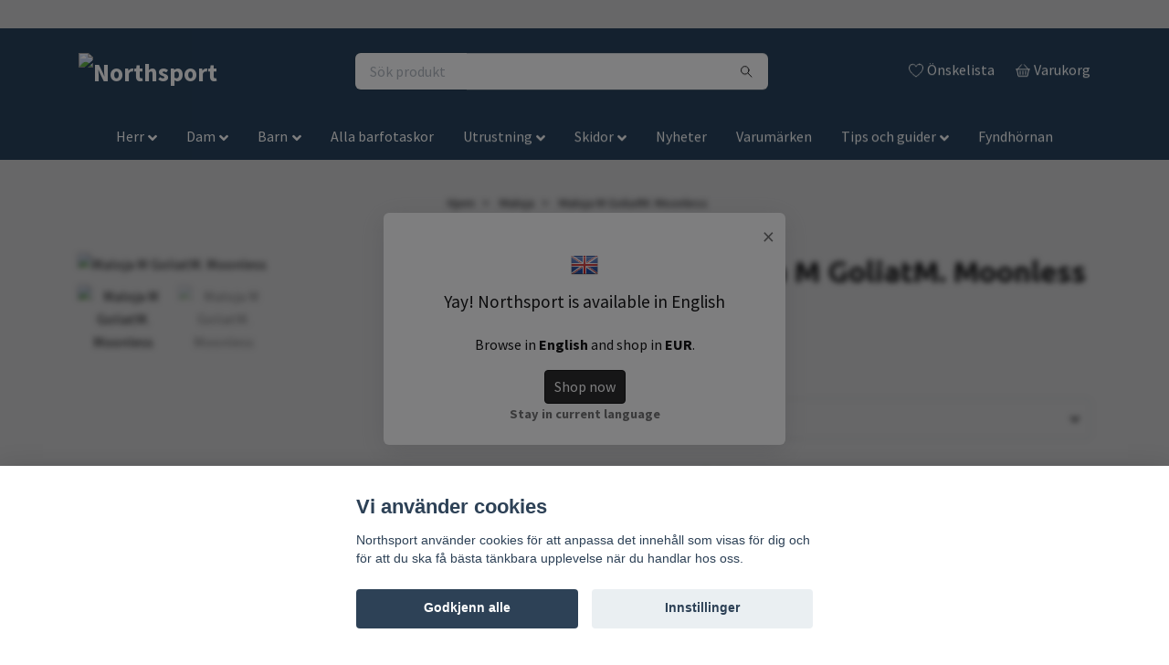

--- FILE ---
content_type: text/html; charset=utf-8
request_url: https://northsport.se/no/maloja/maloja-m-goliatm-moonless
body_size: 30195
content:
<!DOCTYPE html>
<html class="no-javascript" lang="no">
<head>
<link rel="alternate" href="https://northsport.se/maloja/maloja-m-goliatm-moonless" hreflang="sv" />
<link rel="alternate" href="https://northsport.se/en/maloja/maloja-m-goliatm-moonless" hreflang="en" />
<link rel="alternate" href="https://northsport.se/no/maloja/maloja-m-goliatm-moonless" hreflang="no" />
<link rel="alternate" href="https://northsport.se/fi/maloja/maloja-m-goliatm-moonless" hreflang="fi" />
<meta property="ix:host" content="cdn.quickbutik.com/images"><meta http-equiv="Content-Type" content="text/html; charset=utf-8">
<title>Maloja M GoliatM. Moonless - Northsport</title>
<meta name="author" content="Quickbutik">
<meta name="description" content="GoliatM. är Malojas isolerade shorts framtagna för längdskidåkning med hög rörelsefrihet, vindtäta och med Primaloft®-isolering. Fantastiskt varma och sköna">
<meta property="og:description" content="GoliatM. är Malojas isolerade shorts framtagna för längdskidåkning med hög rörelsefrihet, vindtäta och med Primaloft®-isolering. Fantastiskt varma och sköna">
<meta property="og:title" content="Maloja M GoliatM. Moonless - Northsport">
<meta property="og:url" content="https://northsport.se/no/maloja/maloja-m-goliatm-moonless">
<meta property="og:site_name" content="Northsport">
<meta property="og:type" content="website">
<meta property="og:image" content="https://cdn.quickbutik.com/images/46056l/products/62ff05718f955.png">
<meta property="twitter:card" content="summary">
<meta property="twitter:title" content="Northsport">
<meta property="twitter:description" content="GoliatM. är Malojas isolerade shorts framtagna för längdskidåkning med hög rörelsefrihet, vindtäta och med Primaloft®-isolering. Fantastiskt varma och sköna">
<meta property="twitter:image" content="https://cdn.quickbutik.com/images/46056l/products/62ff05718f955.png">
<meta property="og:image" content="https://s3.eu-west-1.amazonaws.com/storage.quickbutik.com/stores/46056l/files/3k5ktktknghkfu4.jpg">
<meta property="og:image:secure_url" content="https://s3.eu-west-1.amazonaws.com/storage.quickbutik.com/stores/46056l/files/3k5ktktknghkfu4.jpg">
<meta property="og:image:width" content="1200">
<meta property="og:image:height" content="630">
<meta property="og:image:alt" content="Northsport – barfotaskor och äventyrsutrustning">
<meta name="viewport" content="width=device-width, initial-scale=1, maximum-scale=1">
<link rel="preconnect" href="https://fonts.gstatic.com" crossorigin>
<script>document.documentElement.classList.remove('no-javascript');</script><!-- Vendor Assets --><link rel="stylesheet" href="https://use.fontawesome.com/releases/v5.15.4/css/all.css">
<link href="https://storage.quickbutik.com/stores/46056l/templates/nova-97/css/assets.min.css?64438" rel="stylesheet">
<!-- Theme Stylesheet --><link href="https://storage.quickbutik.com/stores/46056l/templates/nova-97/css/theme-main.css?64438" rel="stylesheet">
<link href="https://storage.quickbutik.com/stores/46056l/templates/nova-97/css/theme-sub.css?64438" rel="stylesheet">
<link href="https://storage.quickbutik.com/stores/46056l/templates/nova-97/css/custom.css?64438" rel="stylesheet">
<!-- Google Fonts --><link href="//fonts.googleapis.com/css?family=Source+Sans+Pro:400,700%7CUbuntu:400,700" rel="stylesheet" type="text/css"  media="all" /><!-- Favicon--><link rel="icon" type="image/png" href="https://cdn.quickbutik.com/images/46056l/templates/nova-97/assets/favicon.png?s=64438&auto=format">
<link rel="canonical" href="https://northsport.se/no/maloja/maloja-m-goliatm-moonless">
<!-- Tweaks for older IEs--><!--[if lt IE 9]>
      <script src="https://oss.maxcdn.com/html5shiv/3.7.3/html5shiv.min.js"></script>
      <script src="https://oss.maxcdn.com/respond/1.4.2/respond.min.js"></script
    ><![endif]--><script src="https://cdnjs.cloudflare.com/ajax/libs/imgix.js/4.0.0/imgix.min.js" integrity="sha512-SlmYBg9gVVpgcGsP+pIUgFnogdw1rs1L8x+OO3aFXeZdYgTYlFlyBV9hTebE6OgqCTDEjfdUEhcuWBsZ8LWOZA==" crossorigin="anonymous" referrerpolicy="no-referrer"></script><meta property="ix:useHttps" content="true">
<style>.hide { display: none; }</style>
<script type="text/javascript" defer>document.addEventListener('DOMContentLoaded', () => {
    document.body.setAttribute('data-qb-page', 'product');
});</script><script src="/assets/shopassets/cookieconsent/cookieconsent.js?v=230"></script>
<style>
    html.force--consent,
    html.force--consent body{
        height: auto!important;
        width: 100vw!important;
    }
</style>

    <script type="text/javascript">
    var qb_cookieconsent = initCookieConsent();
    var qb_cookieconsent_blocks = [{"title":"Vi anv\u00e4nder cookies","description":"Northsport anv\u00e4nder cookies f\u00f6r att anpassa det inneh\u00e5ll som visas f\u00f6r dig och f\u00f6r att du ska f\u00e5 b\u00e4sta t\u00e4nkbara upplevelse n\u00e4r du handlar hos oss."},{"title":"N\u00f8dvendige informasjonskapsler *","description":"Disse informasjonskapslene er n\u00f8dvendige for at butikken skal fungere ordentlig og kan ikke sl\u00e5s av uten \u00e5 m\u00e5tte forlate dette nettsted. De brukes for at funksjonalitet som handlekurv, opprette en konto og andre ting skal fungere riktig.","toggle":{"value":"basic","enabled":true,"readonly":true}},{"title":"Statistikk og ytelse","description":"Disse cookies tillate oss \u00e5 telle bes\u00f8k og trafikk og dermed finne ut ting som hvilke sider som er mest popul\u00e6re og hvordan bes\u00f8kende beveger p\u00e5 v\u00e5re nettsider. All informasjon som samles inn gjennom disse informasjonskapslene blir samlet, noe som betyr at den er anonym. Hvis du ikke tillater disse informasjonskapslene, kan vi ikke gi deg en like skreddersydd opplevelse.","toggle":{"value":"analytics","enabled":false,"readonly":false},"cookie_table":[{"col1":"_ga","col2":"google.com","col3":"2 years","col4":"Google Analytics"},{"col1":"_gat","col2":"google.com","col3":"1 minute","col4":"Google Analytics"},{"col1":"_gid","col2":"google.com","col3":"1 day","col4":"Google Analytics"}]},{"title":"Markedsf\u00f8ring","description":"Disse informasjonskapslene settes p\u00e5 v\u00e5r nettsted via v\u00e5re annonseringspartnere for \u00e5 opprette en profil for dine interesser og vise relevante annonser p\u00e5 andre nettsteder. De lagrer ikke personlig informasjon direkte, men kan identifisere nettleseren din og internett-enheten. Hvis du ikke tillater disse informasjonskapslene, vil du oppleve mindre m\u00e5lrettet annonsering.","toggle":{"value":"marketing","enabled":false,"readonly":false}}];
</script>
    <!-- Google Tag Manager -->
    <script>
    window.dataLayer = window.dataLayer || [];

    // Set default consent state
    dataLayer.push({
        'event': 'default_consent',
        'consent': {
            'analytics_storage': 'denied',
            'ad_storage': 'denied',
            'ad_user_data': 'denied',
            'ad_personalization': 'denied',
            'wait_for_update': 500
        }
    });

    // Check for existing consent on page load
    if (typeof qb_cookieconsent !== 'undefined') {
        const getConsentLevel = (category) => qb_cookieconsent.allowedCategory(category) ? 'granted' : 'denied';

        dataLayer.push({
            'event': 'update_consent',
            'consent': {
                'analytics_storage': getConsentLevel('analytics'),
                'ad_storage': getConsentLevel('marketing'),
                'ad_user_data': getConsentLevel('marketing'),
                'ad_personalization': getConsentLevel('marketing')
            }
        });
    }

    // Initialize GTM
    (function(w,d,s,l,i){w[l]=w[l]||[];w[l].push({'gtm.start':
    new Date().getTime(),event:'gtm.js'});var f=d.getElementsByTagName(s)[0],
    j=d.createElement(s),dl=l!='dataLayer'?'&l='+l:'';j.async=true;j.src=
    'https://www.googletagmanager.com/gtm.js?id='+i+dl;f.parentNode.insertBefore(j,f);
    })(window,document,'script','dataLayer','GTM-MFQWHP3Q');

    // Handle consent updates for GTM
    document.addEventListener('QB_CookieConsentAccepted', function(event) {
        const cookie = qbGetEvent(event).cookie;
        const getConsentLevel = (level) => (cookie && cookie.level && cookie.level.includes(level)) ? 'granted' : 'denied';

        dataLayer.push({
            'event': 'update_consent',
            'consent': {
                'analytics_storage': getConsentLevel('analytics'),
                'ad_storage': getConsentLevel('marketing'),
                'ad_user_data': getConsentLevel('marketing'),
                'ad_personalization': getConsentLevel('marketing')
            }
        });
    });
    </script>
    <!-- End Google Tag Manager -->

    <!-- Google Tag Manager (noscript) -->
    <noscript><iframe src="https://www.googletagmanager.com/ns.html?id=GTM-MFQWHP3Q"
    height="0" width="0" style="display:none;visibility:hidden"></iframe></noscript>
    <!-- End Google Tag Manager (noscript) -->
    <!-- Google Analytics 4 -->
    <script async src="https://www.googletagmanager.com/gtag/js?id=G-5FFBNH66Y1"></script>
    <script>
        window.dataLayer = window.dataLayer || [];
        function gtag(){dataLayer.push(arguments);}

        gtag('consent', 'default', {
            'analytics_storage': 'denied',
            'ad_storage': 'denied',
            'ad_user_data': 'denied',
            'ad_personalization': 'denied',
            'wait_for_update': 500,
        });

        const getConsentForCategory = (category) => (typeof qb_cookieconsent == 'undefined' || qb_cookieconsent.allowedCategory(category)) ? 'granted' : 'denied';

        if (typeof qb_cookieconsent == 'undefined' || qb_cookieconsent.allowedCategory('analytics') || qb_cookieconsent.allowedCategory('marketing')) {
            const analyticsConsent = getConsentForCategory('analytics');
            const marketingConsent = getConsentForCategory('marketing');

            gtag('consent', 'update', {
                'analytics_storage': analyticsConsent,
                'ad_storage': marketingConsent,
                'ad_user_data': marketingConsent,
                'ad_personalization': marketingConsent,
            });
        }

        // Handle consent updates for GA4
        document.addEventListener('QB_CookieConsentAccepted', function(event) {
            const cookie = qbGetEvent(event).cookie;
            const getConsentLevel = (level) => (cookie && cookie.level && cookie.level.includes(level)) ? 'granted' : 'denied';

            gtag('consent', 'update', {
                'analytics_storage': getConsentLevel('analytics'),
                'ad_storage': getConsentLevel('marketing'),
                'ad_user_data': getConsentLevel('marketing'),
                'ad_personalization': getConsentLevel('marketing'),
            });
        });

        gtag('js', new Date());
        gtag('config', 'G-5FFBNH66Y1', { 'allow_enhanced_conversions' : true } );
gtag('event', 'view_item', JSON.parse('{"currency":"SEK","value":"799.00","items":[{"item_name":"Maloja M GoliatM. Moonless","item_id":"429","price":"799.00","item_category":"Maloja","item_variant":"S","quantity":"1","description":"<p><a href=&quot;https:\/\/northsport.se\/maloja&quot;><img src=&quot;https:\/\/s3.eu-west-1.amazonaws.com\/storage.quickbutik.com\/stores\/46056l\/files\/maloja-logo.png&quot; style=&quot;width: 29%;&quot; class=&quot;fr-fil fr-dib&quot;><\/a><\/p><p><span style=&quot;font-size: 16px;&quot;>GoliatM. &auml;r Malojas isolerade shorts framtagna f&ouml;r l&auml;ngdskid&aring;kning med h&ouml;g r&ouml;relsefrihet, vindt&auml;ta och med Primaloft&reg;-isolering. Fantastiskt varma och sk&ouml;na, n&auml;r man v&auml;l inf&ouml;rskaffat sig ett par isolerade shorts &auml;r det n&auml;stan om&ouml;jligt att vara utan dem igen. 4-v&auml;gs stretchmaterialet &auml;r vindt&auml;tt och en ekologisk DWR-finish g&ouml;r dem till och med vattenavvisande.<\/span><\/p><p><span style=&quot;font-size: 16px;&quot;>Maloja har verkligen t&auml;nkt igenom dessa: GoliatM. Isoleringsshorts &auml;r stilrena, har tv&aring; dragkedjor p&aring; sidan f&ouml;r att g&ouml;ra det l&auml;tt och enkelrt och har &auml;ven en ficka med dragkedja p&aring; baksidan f&ouml;r att s&auml;kert f&ouml;rvara din nyckel under ditt tr&auml;ningspass!<\/span><\/p><h2><span style=&quot;font-size: 16px;&quot;>Funktioner:<\/span><\/h2><p><span style=&quot;font-size: 16px;&quot;>&bull; Normal passform<br>&bull; Midjeband med tryckknapp och dragkedja<br>&bull; Superfin nyloninsats framtill med Primaloft Bio -vaddering<br>&bull; Nyckelficka med dragkedja under midjan p&aring; baksidan<br>&bull; Tv&aring; blixtl&aring;s i sidorna &ouml;ver 3\/4 benl&auml;ngd<br>&bull; Limmade muddar<br>&bull; Vikt: 200 g (storlek M)<\/span><\/p><h2><span style=&quot;font-size: 16px;&quot;>Material:<\/span><\/h2><ul><li><span style=&quot;font-size: 16px;&quot;>Huvudtyg: 88 % polyamid, 12 % elastan<\/span><\/li><li><span style=&quot;font-size: 16px;&quot;>Framsida: 100 % polyamid<\/span><\/li><li><span style=&quot;font-size: 16px;&quot;>Fyllning: 100 % polyester<\/span><\/li><\/ul><table style=&quot;width: 100%; margin-left: calc(0%); margin-right: calc(0%);&quot;><tbody><tr><td style=&quot;width: 16.6667%;&quot;><span style=&quot;font-size: 14px;&quot;><strong>Storleksguide Herr<\/strong><\/span><\/td><td style=&quot;width: 16.6666%;&quot;><span style=&quot;font-size: 14px;&quot;><strong>S<\/strong><\/span><\/td><td style=&quot;width: 16.6666%;&quot;><span style=&quot;font-size: 14px;&quot;><strong>M<\/strong><\/span><\/td><td style=&quot;width: 16.6667%;&quot;><span style=&quot;font-size: 14px;&quot;><strong>L<\/strong><\/span><\/td><td style=&quot;width: 16.6666%;&quot;><span style=&quot;font-size: 14px;&quot;><strong>XL<\/strong><\/span><\/td><td style=&quot;width: 16.6667%;&quot;><span style=&quot;font-size: 14px;&quot;><strong>XXL<\/strong><\/span><\/td><\/tr><tr><td style=&quot;width: 16.6667%;&quot;><span style=&quot;font-size: 14px;&quot;><strong>Kl&auml;dstorlek<\/strong><\/span><\/td><td style=&quot;width: 16.6666%;&quot;><span style=&quot;font-size: 14px;&quot;>46<\/span><\/td><td style=&quot;width: 16.6666%;&quot;><span style=&quot;font-size: 14px;&quot;>48<\/span><\/td><td style=&quot;width: 16.6667%;&quot;><span style=&quot;font-size: 14px;&quot;>50<\/span><\/td><td style=&quot;width: 16.6666%;&quot;><span style=&quot;font-size: 14px;&quot;>52<\/span><\/td><td style=&quot;width: 16.6667%;&quot;><span style=&quot;font-size: 14px;&quot;>54<\/span><\/td><\/tr><tr><td style=&quot;width: 16.6667%;&quot;><span style=&quot;font-size: 14px;&quot;><strong>Kroppsl&auml;ngd<\/strong><\/span><\/td><td style=&quot;width: 16.6666%;&quot;><span style=&quot;font-size: 14px;&quot;>170-176<\/span><\/td><td style=&quot;width: 16.6666%;&quot;><span style=&quot;font-size: 14px;&quot;>176-182<\/span><\/td><td style=&quot;width: 16.6667%;&quot;><span style=&quot;font-size: 14px;&quot;>182-188<\/span><\/td><td style=&quot;width: 16.6666%;&quot;><span style=&quot;font-size: 14px;&quot;>183-189<\/span><\/td><td style=&quot;width: 16.6667%;&quot;><span style=&quot;font-size: 14px;&quot;>186-192<\/span><\/td><\/tr><tr><td style=&quot;width: 16.6667%;&quot;><span style=&quot;font-size: 14px;&quot;><strong>Bystm&aring;tt<\/strong><\/span><\/td><td style=&quot;width: 16.6666%;&quot;><span style=&quot;font-size: 14px;&quot;>93-99<\/span><\/td><td style=&quot;width: 16.6666%;&quot;><span style=&quot;font-size: 14px;&quot;>99-105<\/span><\/td><td style=&quot;width: 16.6667%;&quot;><span style=&quot;font-size: 14px;&quot;>105-111<\/span><\/td><td style=&quot;width: 16.6666%;&quot;><span style=&quot;font-size: 14px;&quot;>111-117<\/span><\/td><td style=&quot;width: 16.6667%;&quot;><span style=&quot;font-size: 14px;&quot;>116-120<\/span><\/td><\/tr><tr><td style=&quot;width: 16.6667%;&quot;><span style=&quot;font-size: 14px;&quot;><strong>Midjem&aring;tt<\/strong><\/span><\/td><td style=&quot;width: 16.6666%;&quot;><span style=&quot;font-size: 14px;&quot;>81-85<\/span><\/td><td style=&quot;width: 16.6666%;&quot;><span style=&quot;font-size: 14px;&quot;>85-89<\/span><\/td><td style=&quot;width: 16.6667%;&quot;><span style=&quot;font-size: 14px;&quot;>89-93<\/span><\/td><td style=&quot;width: 16.6666%;&quot;><span style=&quot;font-size: 14px;&quot;>93-97<\/span><\/td><td style=&quot;width: 16.6667%;&quot;><span style=&quot;font-size: 14px;&quot;>97-101<\/span><\/td><\/tr><tr><td style=&quot;width: 16.6667%;&quot;><span style=&quot;font-size: 14px;&quot;><strong>H&ouml;ftm&aring;tt<\/strong><\/span><\/td><td style=&quot;width: 16.6666%;&quot;><span style=&quot;font-size: 14px;&quot;>94-98<\/span><\/td><td style=&quot;width: 16.6666%;&quot;><span style=&quot;font-size: 14px;&quot;>98-102<\/span><\/td><td style=&quot;width: 16.6667%;&quot;><span style=&quot;font-size: 14px;&quot;>102-106<\/span><\/td><td style=&quot;width: 16.6666%;&quot;><span style=&quot;font-size: 14px;&quot;>106-110<\/span><\/td><td style=&quot;width: 16.6667%;&quot;><span style=&quot;font-size: 14px;&quot;>110-114<\/span><\/td><\/tr><tr><td style=&quot;width: 16.6667%;&quot;><span style=&quot;font-size: 14px;&quot;><strong>Innerbensl&auml;ngd<\/strong><\/span><\/td><td style=&quot;width: 16.6666%;&quot;><span style=&quot;font-size: 14px;&quot;>80-82<\/span><\/td><td style=&quot;width: 16.6666%;&quot;><span style=&quot;font-size: 14px;&quot;>82-84<\/span><\/td><td style=&quot;width: 16.6667%;&quot;><span style=&quot;font-size: 14px;&quot;>84-86<\/span><\/td><td style=&quot;width: 16.6666%;&quot;><span style=&quot;font-size: 14px;&quot;>86-89<\/span><\/td><td style=&quot;width: 16.6667%;&quot;><span style=&quot;font-size: 14px;&quot;>89-92<\/span><\/td><\/tr><\/tbody><\/table>","image_url":"https%3A%2F%2Fcdn.quickbutik.com%2Fimages%2F46056l%2Fproducts%2F62ff05718f955.png"}]}'));

        const gaClientIdPromise = new Promise(resolve => {
            gtag('get', 'G-5FFBNH66Y1', 'client_id', resolve);
        });
        const gaSessionIdPromise = new Promise(resolve => {
            gtag('get', 'G-5FFBNH66Y1', 'session_id', resolve);
        });

        Promise.all([gaClientIdPromise, gaSessionIdPromise]).then(([gaClientId, gaSessionId]) => {
            var checkoutButton = document.querySelector("a[href='/no/cart/index']");
            if (checkoutButton) {
                checkoutButton.onclick = function() {
                    var query = new URLSearchParams({
                        ...(typeof qb_cookieconsent == 'undefined' || qb_cookieconsent.allowedCategory('analytics') ? {
                            gaClientId,
                            gaSessionId,
                        } : {}),
                        consentCategories: [
                            ...(typeof qb_cookieconsent == 'undefined' || qb_cookieconsent.allowedCategory('analytics')) ? ['analytics'] : [],
                            ...(typeof qb_cookieconsent == 'undefined' || qb_cookieconsent.allowedCategory('marketing')) ? ['marketing'] : [],
                        ],
                    });
                    this.setAttribute("href", "/no/cart/index?" + query.toString());
                };
            }
        });
    </script>
    <!-- End Google Analytics 4 --></head>
<body>
 
    <header class="header">
<!-- Section: Top Bar-->
<div class="top-bar py-1 d-none text-sm">
  <div class="container">
    <div class="row align-items-center top-bar-height">
      <div class="col-12 col-lg-auto">

        <ul class="row mb-0 justify-content-center justify-content-lg-start list-unstyled">

          <!-- Component: Language Dropdown-->
          <li class="list-inline-item col-auto">
            <div class="dropdown px-3">
              <a id="langsDropdown" href="#" data-toggle="dropdown" data-display="static" aria-haspopup="true"
                aria-expanded="false" class="dropdown-toggle topbar-link">
                <img class="svg-icon navbar-icon w-auto" src="/assets/shopassets/flags/24/no.png" alt="Norsk" />
              </a>

              <div aria-labelledby="langsDropdown" class="dropdown-menu dropdown-menu-left">
                <a href="https://northsport.se/maloja/maloja-m-goliatm-moonless" class="dropdown-item">
                  <img class="svg-icon navbar-icon w-auto" src="/assets/shopassets/flags/24/sv.png"
                    alt="sv Flag" />
                  Svenska
                </a>
                <a href="https://northsport.se/en/maloja/maloja-m-goliatm-moonless" class="dropdown-item">
                  <img class="svg-icon navbar-icon w-auto" src="/assets/shopassets/flags/24/en.png"
                    alt="en Flag" />
                  English
                </a>
                <a href="https://northsport.se/no/maloja/maloja-m-goliatm-moonless" class="dropdown-item">
                  <img class="svg-icon navbar-icon w-auto" src="/assets/shopassets/flags/24/no.png"
                    alt="no Flag" />
                  Norsk
                </a>
                <a href="https://northsport.se/fi/maloja/maloja-m-goliatm-moonless" class="dropdown-item">
                  <img class="svg-icon navbar-icon w-auto" src="/assets/shopassets/flags/24/fi.png"
                    alt="fi Flag" />
                  Suomi
                </a>
              </div>

            </div>
          </li>

          <!-- Component: Tax Dropdown-->


          <!-- Currency Dropdown-->

        </ul>

      </div>
      
      
      <!-- Component: Top information -->
      <div class="mt-2 mt-lg-0 col-12 col-lg  text-center text-lg-right px-0">
        <span class="w-100">Unikt sortiment. Löpning, skidåkning och äventyr!</span>
      </div>

    </div>
  </div>
</div>
<!-- /Section: Top Bar -->

<!-- Section: Header variant -->
<!-- Section: Main Header -->
<nav class="navbar-expand-lg navbar-position navbar-light bg-white " style="background-color: #14324d !important;">
    <div class="container">
      <div class="row">
        <div class="navbar col-12 py-2">
          <div class="list-inline-item order-0 d-lg-none col-auto p-0">
            <a href="#" data-toggle="modal" data-target="#sidebarLeft" class="color-text-base header-textcolor">
              <svg class="svg-icon navbar-icon color-text-base header-textcolor">
                <use xlink:href="#menu-hamburger-1"></use>
              </svg>
            </a>
          </div>
            <a href="https://northsport.se/no" title="Northsport"
              class="navbar-brand order-1 order-lg-1 text-center text-md-left col-auto py-3 px-0">
              
              <img alt="Northsport" class="img-fluid img-logo" srcset="https://cdn.quickbutik.com/images/46056l/templates/nova-97/assets/logo.png?s=64438&auto=format&dpr=1 1x, https://cdn.quickbutik.com/images/46056l/templates/nova-97/assets/logo.png?s=64438&auto=format&dpr=2 2x, https://cdn.quickbutik.com/images/46056l/templates/nova-97/assets/logo.png?s=64438&auto=format&dpr=3 3x" src="https://cdn.quickbutik.com/images/46056l/templates/nova-97/assets/logo.png?s=64438&auto=format">
            </a>
          <form action="/no/shop/search" method="get"
            class="d-flex order-4 order-lg-2 my-lg-0 flex-grow-1 top-searchbar text-center col-auto px-4">
            <div class="search-wrapper input-group">
              <input type="text" name="s" placeholder="Sök produkt" aria-label="Search"
                aria-describedby="button-search-desktop" class="form-control pl-3 border-0" />
              <div class="input-group-append ml-0">
                <button id="button-search-desktop" type="submit" class="btn py-0 border-0 bg-white">
                  <svg class="svg-icon navbar-icon color-text-base">
                    <use xlink:href="#search-1"></use>
                  </svg>
                </button>
              </div>
            </div>
          </form>
          <ul class="list-inline order-2 order-lg-3 mb-0 text-right col-auto p-0">
            <li class="list-inline-item mr-3 d-lg-inline-block d-none">
              <a href="/no/shop/wishlist" class="position-relative d-flex align-items-center color-text-base header-textcolor">
                <svg class="svg-icon navbar-icon color-text-base header-textcolor">
                  <use xlink:href="#heart-1"></use>
                </svg>
                <span class="color-text-base header-textcolor">Önskelista</span>
              </a>
            </li>
  
            <li class="list-inline-item">
              <a href="#" data-toggle="modal" data-target="#sidebarCart"
                class="position-relative d-flex align-items-center qs-cart-view">
                <svg class="svg-icon navbar-icon color-text-base header-textcolor">
                  <use xlink:href="#basket-1"></use>
                </svg>
                <div class="navbar-icon-badge icon-count text-white primary-bg basket-count-items icon-count-hidden">0</div>
                <span class="d-none d-sm-inline color-text-base header-textcolor">Varukorg
                  </span>
              </a>
            </li>
          </ul>
        </div>
      </div>
    </div>
  
    <div class="navbar-bg mainmenu_font_size">
      <ul class="container navbar-nav d-none d-lg-flex mt-lg-0 py-2 justify-content-center flex-wrap px-0">
        <li class="nav-item has-dropdown position-relative   on-hover ">
          <a href="/no/herr" aria-haspopup="true" aria-expanded="false" class="nav-link dropdown-toggle">Herr</a>
          <ul class="dropdown-menu dropdown-menu-first" aria-labelledby="firstmenu">
  
            <li class="dropdown-submenu position-relative d-flex justify-content-center align-items-center 
            dropdown-list__item ">

              <div class="d-flex align-items-center w-100 dropdown-list__content">
                <a href="/no/herr/skor" aria-expanded="false" class="dropdown-item ">Skor</a>
                <i id="categoryDropdown10" role="button" data-toggle="dropdown" aria-haspopup="true" aria-expanded="false" data-display="static" class="dropdown-toggle dropdown-btn pr-3 pl-2 cursor-pointer"></i>
              </div>
  
              <ul aria-labelledby="categoryDropdown10"
                class="dropdown-menu dropdown-menu-alignright
                dropdown-list__sub-menu">

                
                  <li><a href="/no/herr/skor/37-alla-skor" class=" dropdown-item">Alla skor</a></li>
                

                
                  <li><a href="/no/herr/skor/27-barfotaskor" class=" dropdown-item">Barfotaskor</a></li>
                

                
                  <li><a href="/no/herr/skor/grus-och-asfaltsskor" class=" dropdown-item">Grus- och asfaltsskor</a></li>
                

                
                  <li><a href="/no/herr/skor/67-extra-breda-skor" class=" dropdown-item">Extra breda skor</a></li>
                

                
                  <li><a href="/no/herr/skor/80-vadertaliga-skor" class=" dropdown-item">Vädertåliga skor</a></li>
                

                
                  <li><a href="/no/herr/skor/vinterskor" class=" dropdown-item">Vinterskor</a></li>
                

                
                  <li><a href="/no/herr/skor/sandaler" class=" dropdown-item">Sandaler</a></li>
                

                
                  <li><a href="/no/herr/skor/sneakers-och-vardagsskor" class=" dropdown-item">Sneakers och vardagsskor</a></li>
                

                
                  <li><a href="/no/herr/skor/orienteringsskor" class=" dropdown-item">Orienteringsskor</a></li>
                

                
                  <li><a href="/no/herr/skor/terrangskor2" class=" dropdown-item">Terrängskor</a></li>
                

                
                  <li><a href="/no/herr/skor/kangor-och-hogre-skor" class=" dropdown-item">Kängor och högre skor</a></li>
                

                
                  <li><a href="/no/herr/skor/herrtofflor" class=" dropdown-item">Tofflor</a></li>
                

                
                  <li><a href="/no/herr/skor/tavlingsskor-asfalt" class=" dropdown-item">Tävlingsskor asfalt</a></li>
                

                    <li class="dropdown-submenu position-relative d-flex justify-content-center align-items-center
                    dropdown-list__item ">
                        <div class="d-flex align-items-center w-100 dropdown-list__content">
                          <a href="/no/herr/skor/tillbehor-skor" aria-expanded="false" class="dropdown-item ">Tillbehör skor</a>
                          <i id="categoryDropdown39" role="button" data-toggle="dropdown" aria-haspopup="true" aria-expanded="false" data-display="static" class="dropdown-toggle dropdown-btn pr-3 pl-2 cursor-pointer"></i>
                        </div>
      
                        <ul aria-labelledby="categoryDropdown39"
                          class="dropdown-menu dropdown-menu-alignright
                          dropdown-list__sub-menu">
                              <li><a href="/no/herr/skor/tillbehor-skor/skovard" class=" dropdown-item">Skovård</a></li>
                              <li><a href="/no/herr/skor/tillbehor-skor/dubbar" class=" dropdown-item">Dubbar</a></li>
                              <li><a href="/no/herr/skor/tillbehor-skor/sulor-och-skosnoren" class=" dropdown-item">Sulor och skosnören</a></li>
                              <li><a href="/no/herr/skor/tillbehor-skor/damaskergaiters" class=" dropdown-item">Damasker/Gaiters</a></li>
                        </ul>
                    </li>
                
                
              </ul>
            </li>
  
  
  
            <li class="dropdown-submenu position-relative d-flex justify-content-center align-items-center 
            dropdown-list__item ">

              <div class="d-flex align-items-center w-100 dropdown-list__content">
                <a href="/no/herr/klader" aria-expanded="false" class="dropdown-item ">Kläder</a>
                <i id="categoryDropdown12" role="button" data-toggle="dropdown" aria-haspopup="true" aria-expanded="false" data-display="static" class="dropdown-toggle dropdown-btn pr-3 pl-2 cursor-pointer"></i>
              </div>
  
              <ul aria-labelledby="categoryDropdown12"
                class="dropdown-menu dropdown-menu-alignright
                dropdown-list__sub-menu">

                
                  <li><a href="/no/herr/klader/underklader-och-understall" class=" dropdown-item">Underkläder och underställ</a></li>
                

                
                  <li><a href="/no/herr/klader/langarmade-trojor-och-hoodies" class=" dropdown-item">Långärmade tröjor och hoodies</a></li>
                

                
                  <li><a href="/no/herr/klader/handskar" class=" dropdown-item">Handskar</a></li>
                

                
                  <li><a href="/no/herr/klader/mossor-och-halsvarmare" class=" dropdown-item">Mössor och halsvärmare</a></li>
                

                
                  <li><a href="/no/herr/klader/byxor-och-tights" class=" dropdown-item">Byxor och tights</a></li>
                

                
                  <li><a href="/no/herr/klader/strumpor" class=" dropdown-item">Strumpor</a></li>
                

                
                  <li><a href="/no/herr/klader/kepsar" class=" dropdown-item">Kepsar</a></li>
                

                
                  <li><a href="/no/herr/klader/39-jackor" class=" dropdown-item">Jackor</a></li>
                

                
                  <li><a href="/no/herr/klader/t-shirts-och-linnen" class=" dropdown-item">T-shirts och linnen</a></li>
                

                
                  <li><a href="/no/herr/klader/shorts" class=" dropdown-item">Shorts</a></li>
                
              </ul>
            </li>
  
  
  
          </ul>
        </li>
        <li class="nav-item has-dropdown position-relative   on-hover ">
          <a href="/no/dam" aria-haspopup="true" aria-expanded="false" class="nav-link dropdown-toggle">Dam</a>
          <ul class="dropdown-menu dropdown-menu-first" aria-labelledby="firstmenu">
  
            <li class="dropdown-submenu position-relative d-flex justify-content-center align-items-center 
            dropdown-list__item ">

              <div class="d-flex align-items-center w-100 dropdown-list__content">
                <a href="/no/dam/59-skor" aria-expanded="false" class="dropdown-item ">Skor</a>
                <i id="categoryDropdown11" role="button" data-toggle="dropdown" aria-haspopup="true" aria-expanded="false" data-display="static" class="dropdown-toggle dropdown-btn pr-3 pl-2 cursor-pointer"></i>
              </div>
  
              <ul aria-labelledby="categoryDropdown11"
                class="dropdown-menu dropdown-menu-alignright
                dropdown-list__sub-menu">

                
                  <li><a href="/no/dam/59-skor/78-alla-skor" class=" dropdown-item">Alla skor</a></li>
                

                
                  <li><a href="/no/dam/59-skor/vadertaliga-skor" class=" dropdown-item">Vädertåliga skor</a></li>
                

                
                  <li><a href="/no/dam/59-skor/damtofflor" class=" dropdown-item">Tofflor</a></li>
                

                
                  <li><a href="/no/dam/59-skor/67-vinterskor" class=" dropdown-item">Vinterskor</a></li>
                

                
                  <li><a href="/no/dam/59-skor/extra-breda-skor" class=" dropdown-item">Extra breda skor</a></li>
                

                
                  <li><a href="/no/dam/59-skor/damsandaler" class=" dropdown-item">Sandaler</a></li>
                

                
                  <li><a href="/no/dam/59-skor/dambarfotaskor" class=" dropdown-item">Barfotaskor</a></li>
                

                
                  <li><a href="/no/dam/59-skor/dam-grus-och-asfaltsskor" class=" dropdown-item">Grus- och asfaltsskor</a></li>
                

                
                  <li><a href="/no/dam/59-skor/dam-sneakers-och-vardagsskor" class=" dropdown-item">Sneakers och vardagsskor</a></li>
                

                
                  <li><a href="/no/dam/59-skor/damorienteringsskor" class=" dropdown-item">Orienteringsskor</a></li>
                

                
                  <li><a href="/no/dam/59-skor/terrangskor-dam" class=" dropdown-item">Terrängskor</a></li>
                

                
                  <li><a href="/no/dam/59-skor/dam-tavlingsskor-asfalt" class=" dropdown-item">Tävlingsskor asfalt</a></li>
                

                
                  <li><a href="/no/dam/59-skor/dam-kangor-och-hogre-skor" class=" dropdown-item">Kängor och högre skor</a></li>
                

                    <li class="dropdown-submenu position-relative d-flex justify-content-center align-items-center
                    dropdown-list__item ">
                        <div class="d-flex align-items-center w-100 dropdown-list__content">
                          <a href="/no/dam/59-skor/dam-64-tillbehor-skor2" aria-expanded="false" class="dropdown-item ">Tillbehör skor</a>
                          <i id="categoryDropdown40" role="button" data-toggle="dropdown" aria-haspopup="true" aria-expanded="false" data-display="static" class="dropdown-toggle dropdown-btn pr-3 pl-2 cursor-pointer"></i>
                        </div>
      
                        <ul aria-labelledby="categoryDropdown40"
                          class="dropdown-menu dropdown-menu-alignright
                          dropdown-list__sub-menu">
                              <li><a href="/no/dam/59-skor/dam-64-tillbehor-skor2/25-skovard" class=" dropdown-item">Skovård</a></li>
                              <li><a href="/no/dam/59-skor/dam-64-tillbehor-skor2/38-dubbar" class=" dropdown-item">Dubbar</a></li>
                              <li><a href="/no/dam/59-skor/dam-64-tillbehor-skor2/dam-57-sulor-och-skosnoren" class=" dropdown-item">Sulor och skosnören</a></li>
                              <li><a href="/no/dam/59-skor/dam-64-tillbehor-skor2/dam-29-damaskergaiters" class=" dropdown-item">Damasker/Gaiters</a></li>
                        </ul>
                    </li>
                
                
              </ul>
            </li>
  
  
  
            <li class="dropdown-submenu position-relative d-flex justify-content-center align-items-center 
            dropdown-list__item ">

              <div class="d-flex align-items-center w-100 dropdown-list__content">
                <a href="/no/dam/dam-40-klader" aria-expanded="false" class="dropdown-item ">Kläder</a>
                <i id="categoryDropdown13" role="button" data-toggle="dropdown" aria-haspopup="true" aria-expanded="false" data-display="static" class="dropdown-toggle dropdown-btn pr-3 pl-2 cursor-pointer"></i>
              </div>
  
              <ul aria-labelledby="categoryDropdown13"
                class="dropdown-menu dropdown-menu-alignright
                dropdown-list__sub-menu">

                
                  <li><a href="/no/dam/dam-40-klader/dam-16-kepsar" class=" dropdown-item">Kepsar</a></li>
                

                
                  <li><a href="/no/dam/dam-40-klader/dam-jackor" class=" dropdown-item">Jackor</a></li>
                

                
                  <li><a href="/no/dam/dam-40-klader/dam-t-shirts-och-toppar" class=" dropdown-item">T-shirts och toppar</a></li>
                

                
                  <li><a href="/no/dam/dam-40-klader/dam-tastrumpor" class=" dropdown-item">Strumpor</a></li>
                

                
                  <li><a href="/no/dam/dam-40-klader/dam-shorts-och-kjolar" class=" dropdown-item">Shorts och kjolar</a></li>
                

                
                  <li><a href="/no/dam/dam-40-klader/dam-88-underklader-och-understall" class=" dropdown-item">Underkläder och underställ</a></li>
                

                
                  <li><a href="/no/dam/dam-40-klader/dam-87-handskar" class=" dropdown-item">Handskar</a></li>
                

                
                  <li><a href="/no/dam/dam-40-klader/dam-95-mossor-och-halsvarmare-2" class=" dropdown-item">Mössor och halsvärmare</a></li>
                

                
                  <li><a href="/no/dam/dam-40-klader/dam-96-byxor-och-tights" class=" dropdown-item">Byxor och tights</a></li>
                

                
                  <li><a href="/no/dam/dam-40-klader/dam-langarmade-trojor-och-hoodies" class=" dropdown-item">Långärmade tröjor och hoodies</a></li>
                
              </ul>
            </li>
  
  
  
          </ul>
        </li>
        <li class="nav-item has-dropdown position-relative   on-hover ">
          <a href="/no/barn" aria-haspopup="true" aria-expanded="false" class="nav-link dropdown-toggle">Barn</a>
          <ul class="dropdown-menu dropdown-menu-first" aria-labelledby="firstmenu">
  
            <li class="dropdown-submenu position-relative d-flex justify-content-center align-items-center 
            dropdown-list__item ">

              <div class="d-flex align-items-center w-100 dropdown-list__content">
                <a href="/no/barn/barn-skor" aria-expanded="false" class="dropdown-item ">Skor</a>
                <i id="categoryDropdown14" role="button" data-toggle="dropdown" aria-haspopup="true" aria-expanded="false" data-display="static" class="dropdown-toggle dropdown-btn pr-3 pl-2 cursor-pointer"></i>
              </div>
  
              <ul aria-labelledby="categoryDropdown14"
                class="dropdown-menu dropdown-menu-alignright
                dropdown-list__sub-menu">

                
                  <li><a href="/no/barn/barn-skor/barn-alla-skor" class=" dropdown-item">Alla skor</a></li>
                

                
                  <li><a href="/no/barn/barn-skor/barn-kangor-och-vinterskor" class=" dropdown-item">Kängor och vinterskor</a></li>
                

                
                  <li><a href="/no/barn/barn-skor/barn-strandskor-och-vattenlek" class=" dropdown-item">Strandskor och vattenlek</a></li>
                

                
                  <li><a href="/no/barn/barn-skor/barn-75-sneakers-och-vardagsskor" class=" dropdown-item">Sneakers och vardagsskor</a></li>
                

                
                  <li><a href="/no/barn/barn-skor/barn-90-terrangskor" class=" dropdown-item">Terrängskor</a></li>
                

                
                  <li><a href="/no/barn/barn-skor/tillbehor-barnskor" class=" dropdown-item">Tillbehör skor</a></li>
                

                
                  <li><a href="/no/barn/barn-skor/barfotaskor-barn" class=" dropdown-item">Barfotaskor</a></li>
                

                
                  <li><a href="/no/barn/barn-skor/barnsandaler" class=" dropdown-item">Sandaler</a></li>
                

                
                  <li><a href="/no/barn/barn-skor/barntofflor" class=" dropdown-item">Tofflor</a></li>
                
              </ul>
            </li>
  
  
  
            <li class="dropdown-submenu position-relative d-flex justify-content-center align-items-center 
            dropdown-list__item ">

              <div class="d-flex align-items-center w-100 dropdown-list__content">
                <a href="/no/barn/barn-72-klader" aria-expanded="false" class="dropdown-item ">Kläder</a>
                <i id="categoryDropdown15" role="button" data-toggle="dropdown" aria-haspopup="true" aria-expanded="false" data-display="static" class="dropdown-toggle dropdown-btn pr-3 pl-2 cursor-pointer"></i>
              </div>
  
              <ul aria-labelledby="categoryDropdown15"
                class="dropdown-menu dropdown-menu-alignright
                dropdown-list__sub-menu">

                
                  <li><a href="/no/barn/barn-72-klader/barn-handskar" class=" dropdown-item">Handskar</a></li>
                
              </ul>
            </li>
  
  
  
          </ul>
        </li>
        <li class="nav-item ">
          <a href="/no/alla-barfotaskor" title="Alla barfotaskor" class="nav-link ">Alla barfotaskor</a>
        </li>
        <li class="nav-item has-dropdown position-relative   on-hover ">
          <a href="/no/utrustning" aria-haspopup="true" aria-expanded="false" class="nav-link dropdown-toggle">Utrustning</a>
          <ul class="dropdown-menu dropdown-menu-first" aria-labelledby="firstmenu">
  
            <li class="dropdown-submenu position-relative d-flex justify-content-center align-items-center 
            dropdown-list__item ">

              <div class="d-flex align-items-center w-100 dropdown-list__content">
                <a href="/no/utrustning/langfardsskridskor" aria-expanded="false" class="dropdown-item ">Långfärdsskridskor</a>
                <i id="categoryDropdown78" role="button" data-toggle="dropdown" aria-haspopup="true" aria-expanded="false" data-display="static" class="dropdown-toggle dropdown-btn pr-3 pl-2 cursor-pointer"></i>
              </div>
  
              <ul aria-labelledby="categoryDropdown78"
                class="dropdown-menu dropdown-menu-alignright
                dropdown-list__sub-menu">

                
                  <li><a href="/no/utrustning/langfardsskridskor/pjaxor-langfardsskridskor" class=" dropdown-item">Pjäxor långfärdsskridskor</a></li>
                

                
                  <li><a href="/no/utrustning/langfardsskridskor/skridskor" class=" dropdown-item">Skridskor</a></li>
                
              </ul>
            </li>
  
  
  
            <li class="dropdown-submenu position-relative d-flex justify-content-center align-items-center 
            dropdown-list__item ">

              <div class="d-flex align-items-center w-100 dropdown-list__content">
                <a href="/no/utrustning/camping-och-aventyr" aria-expanded="false" class="dropdown-item ">Camping och äventyr</a>
                <i id="categoryDropdown54" role="button" data-toggle="dropdown" aria-haspopup="true" aria-expanded="false" data-display="static" class="dropdown-toggle dropdown-btn pr-3 pl-2 cursor-pointer"></i>
              </div>
  
              <ul aria-labelledby="categoryDropdown54"
                class="dropdown-menu dropdown-menu-alignright
                dropdown-list__sub-menu">

                
                  <li><a href="/no/utrustning/camping-och-aventyr/talt" class=" dropdown-item">Tält</a></li>
                

                
                  <li><a href="/no/utrustning/camping-och-aventyr/sovsackar" class=" dropdown-item">Sovsäckar</a></li>
                

                
                  <li><a href="/no/utrustning/camping-och-aventyr/liggunderlag" class=" dropdown-item">Liggunderlag</a></li>
                

                
                  <li><a href="/no/utrustning/camping-och-aventyr/fjallkartor-och-terrangkartor" class=" dropdown-item">Fjällkartor och terrängkartor</a></li>
                
              </ul>
            </li>
  
  
  
            <li class="dropdown-submenu position-relative d-flex justify-content-center align-items-center 
            dropdown-list__item ">

              <div class="d-flex align-items-center w-100 dropdown-list__content">
                <a href="/no/utrustning/ryggsackar" aria-expanded="false" class="dropdown-item ">Ryggsäckar</a>
                <i id="categoryDropdown49" role="button" data-toggle="dropdown" aria-haspopup="true" aria-expanded="false" data-display="static" class="dropdown-toggle dropdown-btn pr-3 pl-2 cursor-pointer"></i>
              </div>
  
              <ul aria-labelledby="categoryDropdown49"
                class="dropdown-menu dropdown-menu-alignright
                dropdown-list__sub-menu">

                
                  <li><a href="/no/utrustning/ryggsackar/drybags-och-packpasar" class=" dropdown-item">Drybags och packpåsar</a></li>
                

                
                  <li><a href="/no/utrustning/ryggsackar/27-ryggsackar" class=" dropdown-item">Ryggsäckar</a></li>
                

                
                  <li><a href="/no/utrustning/ryggsackar/vaskor" class=" dropdown-item">Väskor</a></li>
                

                
                  <li><a href="/no/utrustning/ryggsackar/tillbehor-ryggsackar" class=" dropdown-item">Tillbehör ryggsäckar</a></li>
                
              </ul>
            </li>
  
  
  
            <li class="dropdown-submenu position-relative d-flex justify-content-center align-items-center 
            dropdown-list__item ">

              <div class="d-flex align-items-center w-100 dropdown-list__content">
                <a href="/no/utrustning/vatskesystem" aria-expanded="false" class="dropdown-item ">Vätskesystem</a>
                <i id="categoryDropdown48" role="button" data-toggle="dropdown" aria-haspopup="true" aria-expanded="false" data-display="static" class="dropdown-toggle dropdown-btn pr-3 pl-2 cursor-pointer"></i>
              </div>
  
              <ul aria-labelledby="categoryDropdown48"
                class="dropdown-menu dropdown-menu-alignright
                dropdown-list__sub-menu">

                
                  <li><a href="/no/utrustning/vatskesystem/handhelds-och-flaskor" class=" dropdown-item">Handhelds och flaskor</a></li>
                

                
                  <li><a href="/no/utrustning/vatskesystem/tillbehor-vatskesystem" class=" dropdown-item">Tillbehör vätskesystem</a></li>
                

                
                  <li><a href="/no/utrustning/vatskesystem/loparvastar-och-ryggsackar" class=" dropdown-item">Löparvästar och ryggsäckar</a></li>
                

                
                  <li><a href="/no/utrustning/vatskesystem/midje-och-vatskebalten" class=" dropdown-item">Midje- och vätskebälten</a></li>
                
              </ul>
            </li>
  
  
  
            <li class="dropdown-submenu position-relative d-flex justify-content-center align-items-center 
            dropdown-list__item ">

              <div class="d-flex align-items-center w-100 dropdown-list__content">
                <a href="/no/utrustning/lampor" aria-expanded="false" class="dropdown-item ">Lampor</a>
                <i id="categoryDropdown63" role="button" data-toggle="dropdown" aria-haspopup="true" aria-expanded="false" data-display="static" class="dropdown-toggle dropdown-btn pr-3 pl-2 cursor-pointer"></i>
              </div>
  
              <ul aria-labelledby="categoryDropdown63"
                class="dropdown-menu dropdown-menu-alignright
                dropdown-list__sub-menu">

                
                  <li><a href="/no/utrustning/lampor/pannlampor" class=" dropdown-item">Pannlampor</a></li>
                

                
                  <li><a href="/no/utrustning/lampor/tillbehor-pannlampor" class=" dropdown-item">Tillbehör pannlampor</a></li>
                
              </ul>
            </li>
  
  
  
  
            <li><a class="dropdown-item " href="/no/utrustning/sportglasogon">Sportglasögon</a></li>
  
  
  
            <li><a class="dropdown-item " href="/no/utrustning/sportdryck-och-nutrition">Sportdryck och nutrition</a></li>
  
  
  
            <li><a class="dropdown-item " href="/no/utrustning/varmevaxlare">Värmeväxlare</a></li>
  
  
  
            <li><a class="dropdown-item " href="/no/utrustning/lopsensor">Löpsensor</a></li>
  
  
          </ul>
        </li>
        <li class="nav-item has-dropdown position-relative   on-hover ">
          <a href="/no/45-skidor" aria-haspopup="true" aria-expanded="false" class="nav-link dropdown-toggle">Skidor</a>
          <ul class="dropdown-menu dropdown-menu-first" aria-labelledby="firstmenu">
  
  
            <li><a class="dropdown-item " href="/no/45-skidor/klassiska-langdskidor">Klassiska längdskidor</a></li>
  
  
  
            <li><a class="dropdown-item " href="/no/45-skidor/stakskidor">Stakskidor</a></li>
  
  
  
            <li><a class="dropdown-item " href="/no/45-skidor/skateskidor">Skateskidor</a></li>
  
  
            <li class="dropdown-submenu position-relative d-flex justify-content-center align-items-center 
            dropdown-list__item ">

              <div class="d-flex align-items-center w-100 dropdown-list__content">
                <a href="/no/45-skidor/turskidor" aria-expanded="false" class="dropdown-item ">Turskidor</a>
                <i id="categoryDropdown107" role="button" data-toggle="dropdown" aria-haspopup="true" aria-expanded="false" data-display="static" class="dropdown-toggle dropdown-btn pr-3 pl-2 cursor-pointer"></i>
              </div>
  
              <ul aria-labelledby="categoryDropdown107"
                class="dropdown-menu dropdown-menu-alignright
                dropdown-list__sub-menu">

                
                  <li><a href="/no/45-skidor/turskidor/bindningar-turskidor" class=" dropdown-item">Bindningar turskidor</a></li>
                

                
                  <li><a href="/no/45-skidor/turskidor/pjaxor-turskidor" class=" dropdown-item">Pjäxor turskidor</a></li>
                

                
                  <li><a href="/no/45-skidor/turskidor/skidor" class=" dropdown-item">Skidor</a></li>
                

                
                  <li><a href="/no/45-skidor/turskidor/stavar-for-tur" class=" dropdown-item">Stavar för tur</a></li>
                

                
                  <li><a href="/no/45-skidor/turskidor/stighudar" class=" dropdown-item">Stighudar</a></li>
                
              </ul>
            </li>
  
  
  
            <li class="dropdown-submenu position-relative d-flex justify-content-center align-items-center 
            dropdown-list__item ">

              <div class="d-flex align-items-center w-100 dropdown-list__content">
                <a href="/no/45-skidor/langdskidstavar" aria-expanded="false" class="dropdown-item ">Längdskidstavar</a>
                <i id="categoryDropdown91" role="button" data-toggle="dropdown" aria-haspopup="true" aria-expanded="false" data-display="static" class="dropdown-toggle dropdown-btn pr-3 pl-2 cursor-pointer"></i>
              </div>
  
              <ul aria-labelledby="categoryDropdown91"
                class="dropdown-menu dropdown-menu-alignright
                dropdown-list__sub-menu">

                
                  <li><a href="/no/45-skidor/langdskidstavar/stavtillbehor" class=" dropdown-item">Trugor och remmar</a></li>
                
              </ul>
            </li>
  
  
  
            <li class="dropdown-submenu position-relative d-flex justify-content-center align-items-center 
            dropdown-list__item ">

              <div class="d-flex align-items-center w-100 dropdown-list__content">
                <a href="/no/45-skidor/rullskidor" aria-expanded="false" class="dropdown-item ">Rullskidor</a>
                <i id="categoryDropdown92" role="button" data-toggle="dropdown" aria-haspopup="true" aria-expanded="false" data-display="static" class="dropdown-toggle dropdown-btn pr-3 pl-2 cursor-pointer"></i>
              </div>
  
              <ul aria-labelledby="categoryDropdown92"
                class="dropdown-menu dropdown-menu-alignright
                dropdown-list__sub-menu">

                
                  <li><a href="/no/45-skidor/rullskidor/klassiska-rullskidor" class=" dropdown-item">Klassiska rullskidor</a></li>
                

                
                  <li><a href="/no/45-skidor/rullskidor/rullskidor-skate" class=" dropdown-item">Rullskidor skate</a></li>
                

                
                  <li><a href="/no/45-skidor/rullskidor/rullskidor-junior" class=" dropdown-item">Rullskidor junior</a></li>
                

                
                  <li><a href="/no/45-skidor/rullskidor/hjul-och-rullskidor" class=" dropdown-item">Hjul och tillbehör</a></li>
                
              </ul>
            </li>
  
  
  
            <li class="dropdown-submenu position-relative d-flex justify-content-center align-items-center 
            dropdown-list__item ">

              <div class="d-flex align-items-center w-100 dropdown-list__content">
                <a href="/no/45-skidor/langdpjaxor" aria-expanded="false" class="dropdown-item ">Längdpjäxor</a>
                <i id="categoryDropdown98" role="button" data-toggle="dropdown" aria-haspopup="true" aria-expanded="false" data-display="static" class="dropdown-toggle dropdown-btn pr-3 pl-2 cursor-pointer"></i>
              </div>
  
              <ul aria-labelledby="categoryDropdown98"
                class="dropdown-menu dropdown-menu-alignright
                dropdown-list__sub-menu">

                
                  <li><a href="/no/45-skidor/langdpjaxor/klassiska-langdpjaxor" class=" dropdown-item">Klassiska längdpjäxor</a></li>
                

                
                  <li><a href="/no/45-skidor/langdpjaxor/langdpjaxor-barn" class=" dropdown-item">Längdpjäxor barn</a></li>
                

                
                  <li><a href="/no/45-skidor/langdpjaxor/skatepjaxor" class=" dropdown-item">Skatepjäxor</a></li>
                
              </ul>
            </li>
  
  
  
            <li class="dropdown-submenu position-relative d-flex justify-content-center align-items-center 
            dropdown-list__item ">

              <div class="d-flex align-items-center w-100 dropdown-list__content">
                <a href="/no/45-skidor/bindningar" aria-expanded="false" class="dropdown-item ">Bindningar</a>
                <i id="categoryDropdown101" role="button" data-toggle="dropdown" aria-haspopup="true" aria-expanded="false" data-display="static" class="dropdown-toggle dropdown-btn pr-3 pl-2 cursor-pointer"></i>
              </div>
  
              <ul aria-labelledby="categoryDropdown101"
                class="dropdown-menu dropdown-menu-alignright
                dropdown-list__sub-menu">

                
                  <li><a href="/no/45-skidor/bindningar/klassiska-bindningar" class=" dropdown-item">Klassiska bindningar</a></li>
                

                
                  <li><a href="/no/45-skidor/bindningar/skatebindningar" class=" dropdown-item">Skatebindningar</a></li>
                
              </ul>
            </li>
  
  
  
            <li class="dropdown-submenu position-relative d-flex justify-content-center align-items-center 
            dropdown-list__item ">

              <div class="d-flex align-items-center w-100 dropdown-list__content">
                <a href="/no/45-skidor/valla" aria-expanded="false" class="dropdown-item ">Valla</a>
                <i id="categoryDropdown104" role="button" data-toggle="dropdown" aria-haspopup="true" aria-expanded="false" data-display="static" class="dropdown-toggle dropdown-btn pr-3 pl-2 cursor-pointer"></i>
              </div>
  
              <ul aria-labelledby="categoryDropdown104"
                class="dropdown-menu dropdown-menu-alignright
                dropdown-list__sub-menu">

                
                  <li><a href="/no/45-skidor/valla/glidvallor" class=" dropdown-item">Glidvalla</a></li>
                

                
                  <li><a href="/no/45-skidor/valla/fastvalla" class=" dropdown-item">Fästvalla</a></li>
                

                
                  <li><a href="/no/45-skidor/valla/vallatillbehor" class=" dropdown-item">Vallatillbehör</a></li>
                
              </ul>
            </li>
  
  
  
          </ul>
        </li>
        <li class="nav-item ">
          <a href="/no/nyheter" title="Nyheter" class="nav-link ">Nyheter</a>
        </li>
        <li class="nav-item ">
          <a href="/no/brand" title="Varumärken" class="nav-link ">Varumärken</a>
        </li>
        <li class="nav-item has-dropdown position-relative   on-hover ">
          <a href="/no/tips-och-guider" aria-haspopup="true" aria-expanded="false" class="nav-link dropdown-toggle">Tips och guider</a>
          <ul class="dropdown-menu dropdown-menu-first" aria-labelledby="firstmenu">
  
  
            <li><a class="dropdown-item " href="/no/sidor/varfor-barfotaskor">Varför barfotaskor?</a></li>
  
  
  
            <li><a class="dropdown-item " href="/no/sidor/storleksguide-altra">Storleksguide Altra</a></li>
  
  
  
            <li><a class="dropdown-item " href="/no/sidor/storleksguide-vibram-fivefingers">Storleksguide Vibram FiveFingers</a></li>
  
  
  
            <li><a class="dropdown-item " href="/no/sidor/storleksguide-ovriga-skotillverkare">Storleksguide övriga skotillverkare</a></li>
  
  
  
            <li><a class="dropdown-item " href="/no/sidor/storleksguide-vivobarefoot">Storleksguide VivoBarefoot</a></li>
  
  
  
            <li><a class="dropdown-item " href="/no/sidor/stavlangd">Stavlängd</a></li>
  
  
  
            <li><a class="dropdown-item " href="/no/sidor/rullmostand">Rullmotstånd på rullskidor</a></li>
  
  
  
            <li><a class="dropdown-item " href="/no/sidor/valj-ratt-skostorlek">Välj rätt skostorlek</a></li>
  
  
          </ul>
        </li>
        <li class="nav-item ">
          <a href="/no/fyndhornan" title="Fyndhörnan" class="nav-link ">Fyndhörnan</a>
        </li>
      </ul>
    </div>
  </nav>
  <!-- /Section: Main Header -->
<!-- Section: Header variant -->

<!-- Section: Main Menu -->
<div id="sidebarLeft" tabindex="-1" role="dialog" aria-hidden="true" class="modal fade modal-left">
  <div role="document" class="modal-dialog">
    <div class="modal-content">
      <div class="modal-header pb-0 border-0 d-block">
        <div class="row">
        <form action="/no/shop/search" method="get" class="col d-lg-flex w-100 my-lg-0 mb-2 pt-1">
          <div class="search-wrapper input-group">
            <input type="text" name="s" placeholder="Sök produkt" aria-label="Search"
              aria-describedby="button-search" class="form-control pl-3 border-0 mobile-search" />
            <div class="input-group-append ml-0">
              <button id="button-search" type="submit" class="btn py-0 btn-underlined border-0">
                <svg class="svg-icon navbar-icon">
                  <use xlink:href="#search-1"></use>
                </svg>
              </button>
            </div>
          </div>
        </form>
        <button type="button" data-dismiss="modal" aria-label="Close" class="close col-auto close-rotate p-0 m-0">
          <svg class="svg-icon w-3rem h-3rem svg-icon-light align-middle">
            <use xlink:href="#close-1"></use>
          </svg>
        </button>
        </div>
      </div>
      <div class="modal-body pt-0">
        <div class="px-2 pb-5">

          <ul class="nav flex-column mb-5">

            <li class="nav-item dropdown">

              <a href="/no/herr" data-toggle="collapse" data-target="#cat5" aria-haspopup="true"
                aria-expanded="false"
                class="nav-link mobile-nav-link pl-0 mobile-dropdown-toggle dropdown-toggle">Herr</a>

              <div id="cat5" class="collapse">
                <ul class="nav flex-column ml-3">
                  <li class="nav-item">
                    <a class="nav-link mobile-nav-link pl-0 show-all" href="/no/herr" title="Herr">Vis alle i Herr</a>
                  </li>


                  <li class="nav-item dropdown">
                    <a href="#" data-target="#subcat10" data-toggle="collapse" aria-haspopup="true"
                      aria-expanded="false" class="nav-link pl-0 dropdown-toggle">Skor</a>

                    <div id="subcat10" class="collapse">
                      <ul class="nav flex-column ml-3">
                        <li class="nav-item">
                          <a class="nav-link mobile-nav-link pl-0 show-all" href="/no/herr/skor"
                            title="Skor">Vis alle i Skor</a>
                        </li>
                          
                          <li class="nav-item">
                            <a href="/no/herr/skor/37-alla-skor" class="nav-link pl-0 ">Alla skor</a>
                          </li>


                          
                          <li class="nav-item">
                            <a href="/no/herr/skor/27-barfotaskor" class="nav-link pl-0 ">Barfotaskor</a>
                          </li>


                          
                          <li class="nav-item">
                            <a href="/no/herr/skor/grus-och-asfaltsskor" class="nav-link pl-0 ">Grus- och asfaltsskor</a>
                          </li>


                          
                          <li class="nav-item">
                            <a href="/no/herr/skor/67-extra-breda-skor" class="nav-link pl-0 ">Extra breda skor</a>
                          </li>


                          
                          <li class="nav-item">
                            <a href="/no/herr/skor/80-vadertaliga-skor" class="nav-link pl-0 ">Vädertåliga skor</a>
                          </li>


                          
                          <li class="nav-item">
                            <a href="/no/herr/skor/vinterskor" class="nav-link pl-0 ">Vinterskor</a>
                          </li>


                          
                          <li class="nav-item">
                            <a href="/no/herr/skor/sandaler" class="nav-link pl-0 ">Sandaler</a>
                          </li>


                          
                          <li class="nav-item">
                            <a href="/no/herr/skor/sneakers-och-vardagsskor" class="nav-link pl-0 ">Sneakers och vardagsskor</a>
                          </li>


                          
                          <li class="nav-item">
                            <a href="/no/herr/skor/orienteringsskor" class="nav-link pl-0 ">Orienteringsskor</a>
                          </li>


                          
                          <li class="nav-item">
                            <a href="/no/herr/skor/terrangskor2" class="nav-link pl-0 ">Terrängskor</a>
                          </li>


                          
                          <li class="nav-item">
                            <a href="/no/herr/skor/kangor-och-hogre-skor" class="nav-link pl-0 ">Kängor och högre skor</a>
                          </li>


                          
                          <li class="nav-item">
                            <a href="/no/herr/skor/herrtofflor" class="nav-link pl-0 ">Tofflor</a>
                          </li>


                          
                          <li class="nav-item">
                            <a href="/no/herr/skor/tavlingsskor-asfalt" class="nav-link pl-0 ">Tävlingsskor asfalt</a>
                          </li>


                          

                          <li class="nav-item dropdown">
                            <a href="#" data-target="#subcat39" data-toggle="collapse" aria-haspopup="true"
                              aria-expanded="false" class="nav-link pl-0 dropdown-toggle">Tillbehör skor</a>

                            <div id="subcat39" class="collapse">
                              <ul class="nav flex-column ml-3">
                                <li class="nav-item">
                                  <a class="nav-link mobile-nav-link pl-0 show-all" href="/no/herr/skor/tillbehor-skor"
                                    title="Tillbehör skor">Vis alle i Tillbehör skor</a>
                                </li>
                                <li class="nav-item">
                                  <a href="/no/herr/skor/tillbehor-skor/skovard" class="nav-link pl-0 ">Skovård</a>
                                </li>
                                <li class="nav-item">
                                  <a href="/no/herr/skor/tillbehor-skor/dubbar" class="nav-link pl-0 ">Dubbar</a>
                                </li>
                                <li class="nav-item">
                                  <a href="/no/herr/skor/tillbehor-skor/sulor-och-skosnoren" class="nav-link pl-0 ">Sulor och skosnören</a>
                                </li>
                                <li class="nav-item">
                                  <a href="/no/herr/skor/tillbehor-skor/damaskergaiters" class="nav-link pl-0 ">Damasker/Gaiters</a>
                                </li>
                              </ul>
                            </div>
                          </li>

                      </ul>
                    </div>
                  </li>



                  <li class="nav-item dropdown">
                    <a href="#" data-target="#subcat12" data-toggle="collapse" aria-haspopup="true"
                      aria-expanded="false" class="nav-link pl-0 dropdown-toggle">Kläder</a>

                    <div id="subcat12" class="collapse">
                      <ul class="nav flex-column ml-3">
                        <li class="nav-item">
                          <a class="nav-link mobile-nav-link pl-0 show-all" href="/no/herr/klader"
                            title="Kläder">Vis alle i Kläder</a>
                        </li>
                          
                          <li class="nav-item">
                            <a href="/no/herr/klader/underklader-och-understall" class="nav-link pl-0 ">Underkläder och underställ</a>
                          </li>


                          
                          <li class="nav-item">
                            <a href="/no/herr/klader/langarmade-trojor-och-hoodies" class="nav-link pl-0 ">Långärmade tröjor och hoodies</a>
                          </li>


                          
                          <li class="nav-item">
                            <a href="/no/herr/klader/handskar" class="nav-link pl-0 ">Handskar</a>
                          </li>


                          
                          <li class="nav-item">
                            <a href="/no/herr/klader/mossor-och-halsvarmare" class="nav-link pl-0 ">Mössor och halsvärmare</a>
                          </li>


                          
                          <li class="nav-item">
                            <a href="/no/herr/klader/byxor-och-tights" class="nav-link pl-0 ">Byxor och tights</a>
                          </li>


                          
                          <li class="nav-item">
                            <a href="/no/herr/klader/strumpor" class="nav-link pl-0 ">Strumpor</a>
                          </li>


                          
                          <li class="nav-item">
                            <a href="/no/herr/klader/kepsar" class="nav-link pl-0 ">Kepsar</a>
                          </li>


                          
                          <li class="nav-item">
                            <a href="/no/herr/klader/39-jackor" class="nav-link pl-0 ">Jackor</a>
                          </li>


                          
                          <li class="nav-item">
                            <a href="/no/herr/klader/t-shirts-och-linnen" class="nav-link pl-0 ">T-shirts och linnen</a>
                          </li>


                          
                          <li class="nav-item">
                            <a href="/no/herr/klader/shorts" class="nav-link pl-0 ">Shorts</a>
                          </li>


                      </ul>
                    </div>
                  </li>


                </ul>
              </div>
            </li>



            <li class="nav-item dropdown">

              <a href="/no/dam" data-toggle="collapse" data-target="#cat6" aria-haspopup="true"
                aria-expanded="false"
                class="nav-link mobile-nav-link pl-0 mobile-dropdown-toggle dropdown-toggle">Dam</a>

              <div id="cat6" class="collapse">
                <ul class="nav flex-column ml-3">
                  <li class="nav-item">
                    <a class="nav-link mobile-nav-link pl-0 show-all" href="/no/dam" title="Dam">Vis alle i Dam</a>
                  </li>


                  <li class="nav-item dropdown">
                    <a href="#" data-target="#subcat11" data-toggle="collapse" aria-haspopup="true"
                      aria-expanded="false" class="nav-link pl-0 dropdown-toggle">Skor</a>

                    <div id="subcat11" class="collapse">
                      <ul class="nav flex-column ml-3">
                        <li class="nav-item">
                          <a class="nav-link mobile-nav-link pl-0 show-all" href="/no/dam/59-skor"
                            title="Skor">Vis alle i Skor</a>
                        </li>
                          
                          <li class="nav-item">
                            <a href="/no/dam/59-skor/78-alla-skor" class="nav-link pl-0 ">Alla skor</a>
                          </li>


                          
                          <li class="nav-item">
                            <a href="/no/dam/59-skor/vadertaliga-skor" class="nav-link pl-0 ">Vädertåliga skor</a>
                          </li>


                          
                          <li class="nav-item">
                            <a href="/no/dam/59-skor/damtofflor" class="nav-link pl-0 ">Tofflor</a>
                          </li>


                          
                          <li class="nav-item">
                            <a href="/no/dam/59-skor/67-vinterskor" class="nav-link pl-0 ">Vinterskor</a>
                          </li>


                          
                          <li class="nav-item">
                            <a href="/no/dam/59-skor/extra-breda-skor" class="nav-link pl-0 ">Extra breda skor</a>
                          </li>


                          
                          <li class="nav-item">
                            <a href="/no/dam/59-skor/damsandaler" class="nav-link pl-0 ">Sandaler</a>
                          </li>


                          
                          <li class="nav-item">
                            <a href="/no/dam/59-skor/dambarfotaskor" class="nav-link pl-0 ">Barfotaskor</a>
                          </li>


                          
                          <li class="nav-item">
                            <a href="/no/dam/59-skor/dam-grus-och-asfaltsskor" class="nav-link pl-0 ">Grus- och asfaltsskor</a>
                          </li>


                          
                          <li class="nav-item">
                            <a href="/no/dam/59-skor/dam-sneakers-och-vardagsskor" class="nav-link pl-0 ">Sneakers och vardagsskor</a>
                          </li>


                          
                          <li class="nav-item">
                            <a href="/no/dam/59-skor/damorienteringsskor" class="nav-link pl-0 ">Orienteringsskor</a>
                          </li>


                          
                          <li class="nav-item">
                            <a href="/no/dam/59-skor/terrangskor-dam" class="nav-link pl-0 ">Terrängskor</a>
                          </li>


                          
                          <li class="nav-item">
                            <a href="/no/dam/59-skor/dam-tavlingsskor-asfalt" class="nav-link pl-0 ">Tävlingsskor asfalt</a>
                          </li>


                          
                          <li class="nav-item">
                            <a href="/no/dam/59-skor/dam-kangor-och-hogre-skor" class="nav-link pl-0 ">Kängor och högre skor</a>
                          </li>


                          

                          <li class="nav-item dropdown">
                            <a href="#" data-target="#subcat40" data-toggle="collapse" aria-haspopup="true"
                              aria-expanded="false" class="nav-link pl-0 dropdown-toggle">Tillbehör skor</a>

                            <div id="subcat40" class="collapse">
                              <ul class="nav flex-column ml-3">
                                <li class="nav-item">
                                  <a class="nav-link mobile-nav-link pl-0 show-all" href="/no/dam/59-skor/dam-64-tillbehor-skor2"
                                    title="Tillbehör skor">Vis alle i Tillbehör skor</a>
                                </li>
                                <li class="nav-item">
                                  <a href="/no/dam/59-skor/dam-64-tillbehor-skor2/25-skovard" class="nav-link pl-0 ">Skovård</a>
                                </li>
                                <li class="nav-item">
                                  <a href="/no/dam/59-skor/dam-64-tillbehor-skor2/38-dubbar" class="nav-link pl-0 ">Dubbar</a>
                                </li>
                                <li class="nav-item">
                                  <a href="/no/dam/59-skor/dam-64-tillbehor-skor2/dam-57-sulor-och-skosnoren" class="nav-link pl-0 ">Sulor och skosnören</a>
                                </li>
                                <li class="nav-item">
                                  <a href="/no/dam/59-skor/dam-64-tillbehor-skor2/dam-29-damaskergaiters" class="nav-link pl-0 ">Damasker/Gaiters</a>
                                </li>
                              </ul>
                            </div>
                          </li>

                      </ul>
                    </div>
                  </li>



                  <li class="nav-item dropdown">
                    <a href="#" data-target="#subcat13" data-toggle="collapse" aria-haspopup="true"
                      aria-expanded="false" class="nav-link pl-0 dropdown-toggle">Kläder</a>

                    <div id="subcat13" class="collapse">
                      <ul class="nav flex-column ml-3">
                        <li class="nav-item">
                          <a class="nav-link mobile-nav-link pl-0 show-all" href="/no/dam/dam-40-klader"
                            title="Kläder">Vis alle i Kläder</a>
                        </li>
                          
                          <li class="nav-item">
                            <a href="/no/dam/dam-40-klader/dam-16-kepsar" class="nav-link pl-0 ">Kepsar</a>
                          </li>


                          
                          <li class="nav-item">
                            <a href="/no/dam/dam-40-klader/dam-jackor" class="nav-link pl-0 ">Jackor</a>
                          </li>


                          
                          <li class="nav-item">
                            <a href="/no/dam/dam-40-klader/dam-t-shirts-och-toppar" class="nav-link pl-0 ">T-shirts och toppar</a>
                          </li>


                          
                          <li class="nav-item">
                            <a href="/no/dam/dam-40-klader/dam-tastrumpor" class="nav-link pl-0 ">Strumpor</a>
                          </li>


                          
                          <li class="nav-item">
                            <a href="/no/dam/dam-40-klader/dam-shorts-och-kjolar" class="nav-link pl-0 ">Shorts och kjolar</a>
                          </li>


                          
                          <li class="nav-item">
                            <a href="/no/dam/dam-40-klader/dam-88-underklader-och-understall" class="nav-link pl-0 ">Underkläder och underställ</a>
                          </li>


                          
                          <li class="nav-item">
                            <a href="/no/dam/dam-40-klader/dam-87-handskar" class="nav-link pl-0 ">Handskar</a>
                          </li>


                          
                          <li class="nav-item">
                            <a href="/no/dam/dam-40-klader/dam-95-mossor-och-halsvarmare-2" class="nav-link pl-0 ">Mössor och halsvärmare</a>
                          </li>


                          
                          <li class="nav-item">
                            <a href="/no/dam/dam-40-klader/dam-96-byxor-och-tights" class="nav-link pl-0 ">Byxor och tights</a>
                          </li>


                          
                          <li class="nav-item">
                            <a href="/no/dam/dam-40-klader/dam-langarmade-trojor-och-hoodies" class="nav-link pl-0 ">Långärmade tröjor och hoodies</a>
                          </li>


                      </ul>
                    </div>
                  </li>


                </ul>
              </div>
            </li>



            <li class="nav-item dropdown">

              <a href="/no/barn" data-toggle="collapse" data-target="#cat7" aria-haspopup="true"
                aria-expanded="false"
                class="nav-link mobile-nav-link pl-0 mobile-dropdown-toggle dropdown-toggle">Barn</a>

              <div id="cat7" class="collapse">
                <ul class="nav flex-column ml-3">
                  <li class="nav-item">
                    <a class="nav-link mobile-nav-link pl-0 show-all" href="/no/barn" title="Barn">Vis alle i Barn</a>
                  </li>


                  <li class="nav-item dropdown">
                    <a href="#" data-target="#subcat14" data-toggle="collapse" aria-haspopup="true"
                      aria-expanded="false" class="nav-link pl-0 dropdown-toggle">Skor</a>

                    <div id="subcat14" class="collapse">
                      <ul class="nav flex-column ml-3">
                        <li class="nav-item">
                          <a class="nav-link mobile-nav-link pl-0 show-all" href="/no/barn/barn-skor"
                            title="Skor">Vis alle i Skor</a>
                        </li>
                          
                          <li class="nav-item">
                            <a href="/no/barn/barn-skor/barn-alla-skor" class="nav-link pl-0 ">Alla skor</a>
                          </li>


                          
                          <li class="nav-item">
                            <a href="/no/barn/barn-skor/barn-kangor-och-vinterskor" class="nav-link pl-0 ">Kängor och vinterskor</a>
                          </li>


                          
                          <li class="nav-item">
                            <a href="/no/barn/barn-skor/barn-strandskor-och-vattenlek" class="nav-link pl-0 ">Strandskor och vattenlek</a>
                          </li>


                          
                          <li class="nav-item">
                            <a href="/no/barn/barn-skor/barn-75-sneakers-och-vardagsskor" class="nav-link pl-0 ">Sneakers och vardagsskor</a>
                          </li>


                          
                          <li class="nav-item">
                            <a href="/no/barn/barn-skor/barn-90-terrangskor" class="nav-link pl-0 ">Terrängskor</a>
                          </li>


                          
                          <li class="nav-item">
                            <a href="/no/barn/barn-skor/tillbehor-barnskor" class="nav-link pl-0 ">Tillbehör skor</a>
                          </li>


                          
                          <li class="nav-item">
                            <a href="/no/barn/barn-skor/barfotaskor-barn" class="nav-link pl-0 ">Barfotaskor</a>
                          </li>


                          
                          <li class="nav-item">
                            <a href="/no/barn/barn-skor/barnsandaler" class="nav-link pl-0 ">Sandaler</a>
                          </li>


                          
                          <li class="nav-item">
                            <a href="/no/barn/barn-skor/barntofflor" class="nav-link pl-0 ">Tofflor</a>
                          </li>


                      </ul>
                    </div>
                  </li>



                  <li class="nav-item dropdown">
                    <a href="#" data-target="#subcat15" data-toggle="collapse" aria-haspopup="true"
                      aria-expanded="false" class="nav-link pl-0 dropdown-toggle">Kläder</a>

                    <div id="subcat15" class="collapse">
                      <ul class="nav flex-column ml-3">
                        <li class="nav-item">
                          <a class="nav-link mobile-nav-link pl-0 show-all" href="/no/barn/barn-72-klader"
                            title="Kläder">Vis alle i Kläder</a>
                        </li>
                          
                          <li class="nav-item">
                            <a href="/no/barn/barn-72-klader/barn-handskar" class="nav-link pl-0 ">Handskar</a>
                          </li>


                      </ul>
                    </div>
                  </li>


                </ul>
              </div>
            </li>


            <li class="nav-item ">
              <a href="/no/alla-barfotaskor" title="Alla barfotaskor" class="nav-link mobile-nav-link pl-0">Alla barfotaskor</a>
            </li>



            <li class="nav-item dropdown">

              <a href="/no/utrustning" data-toggle="collapse" data-target="#cat26" aria-haspopup="true"
                aria-expanded="false"
                class="nav-link mobile-nav-link pl-0 mobile-dropdown-toggle dropdown-toggle">Utrustning</a>

              <div id="cat26" class="collapse">
                <ul class="nav flex-column ml-3">
                  <li class="nav-item">
                    <a class="nav-link mobile-nav-link pl-0 show-all" href="/no/utrustning" title="Utrustning">Vis alle i Utrustning</a>
                  </li>


                  <li class="nav-item dropdown">
                    <a href="#" data-target="#subcat78" data-toggle="collapse" aria-haspopup="true"
                      aria-expanded="false" class="nav-link pl-0 dropdown-toggle">Långfärdsskridskor</a>

                    <div id="subcat78" class="collapse">
                      <ul class="nav flex-column ml-3">
                        <li class="nav-item">
                          <a class="nav-link mobile-nav-link pl-0 show-all" href="/no/utrustning/langfardsskridskor"
                            title="Långfärdsskridskor">Vis alle i Långfärdsskridskor</a>
                        </li>
                          
                          <li class="nav-item">
                            <a href="/no/utrustning/langfardsskridskor/pjaxor-langfardsskridskor" class="nav-link pl-0 ">Pjäxor långfärdsskridskor</a>
                          </li>


                          
                          <li class="nav-item">
                            <a href="/no/utrustning/langfardsskridskor/skridskor" class="nav-link pl-0 ">Skridskor</a>
                          </li>


                      </ul>
                    </div>
                  </li>



                  <li class="nav-item dropdown">
                    <a href="#" data-target="#subcat54" data-toggle="collapse" aria-haspopup="true"
                      aria-expanded="false" class="nav-link pl-0 dropdown-toggle">Camping och äventyr</a>

                    <div id="subcat54" class="collapse">
                      <ul class="nav flex-column ml-3">
                        <li class="nav-item">
                          <a class="nav-link mobile-nav-link pl-0 show-all" href="/no/utrustning/camping-och-aventyr"
                            title="Camping och äventyr">Vis alle i Camping och äventyr</a>
                        </li>
                          
                          <li class="nav-item">
                            <a href="/no/utrustning/camping-och-aventyr/talt" class="nav-link pl-0 ">Tält</a>
                          </li>


                          
                          <li class="nav-item">
                            <a href="/no/utrustning/camping-och-aventyr/sovsackar" class="nav-link pl-0 ">Sovsäckar</a>
                          </li>


                          
                          <li class="nav-item">
                            <a href="/no/utrustning/camping-och-aventyr/liggunderlag" class="nav-link pl-0 ">Liggunderlag</a>
                          </li>


                          
                          <li class="nav-item">
                            <a href="/no/utrustning/camping-och-aventyr/fjallkartor-och-terrangkartor" class="nav-link pl-0 ">Fjällkartor och terrängkartor</a>
                          </li>


                      </ul>
                    </div>
                  </li>



                  <li class="nav-item dropdown">
                    <a href="#" data-target="#subcat49" data-toggle="collapse" aria-haspopup="true"
                      aria-expanded="false" class="nav-link pl-0 dropdown-toggle">Ryggsäckar</a>

                    <div id="subcat49" class="collapse">
                      <ul class="nav flex-column ml-3">
                        <li class="nav-item">
                          <a class="nav-link mobile-nav-link pl-0 show-all" href="/no/utrustning/ryggsackar"
                            title="Ryggsäckar">Vis alle i Ryggsäckar</a>
                        </li>
                          
                          <li class="nav-item">
                            <a href="/no/utrustning/ryggsackar/drybags-och-packpasar" class="nav-link pl-0 ">Drybags och packpåsar</a>
                          </li>


                          
                          <li class="nav-item">
                            <a href="/no/utrustning/ryggsackar/27-ryggsackar" class="nav-link pl-0 ">Ryggsäckar</a>
                          </li>


                          
                          <li class="nav-item">
                            <a href="/no/utrustning/ryggsackar/vaskor" class="nav-link pl-0 ">Väskor</a>
                          </li>


                          
                          <li class="nav-item">
                            <a href="/no/utrustning/ryggsackar/tillbehor-ryggsackar" class="nav-link pl-0 ">Tillbehör ryggsäckar</a>
                          </li>


                      </ul>
                    </div>
                  </li>



                  <li class="nav-item dropdown">
                    <a href="#" data-target="#subcat48" data-toggle="collapse" aria-haspopup="true"
                      aria-expanded="false" class="nav-link pl-0 dropdown-toggle">Vätskesystem</a>

                    <div id="subcat48" class="collapse">
                      <ul class="nav flex-column ml-3">
                        <li class="nav-item">
                          <a class="nav-link mobile-nav-link pl-0 show-all" href="/no/utrustning/vatskesystem"
                            title="Vätskesystem">Vis alle i Vätskesystem</a>
                        </li>
                          
                          <li class="nav-item">
                            <a href="/no/utrustning/vatskesystem/handhelds-och-flaskor" class="nav-link pl-0 ">Handhelds och flaskor</a>
                          </li>


                          
                          <li class="nav-item">
                            <a href="/no/utrustning/vatskesystem/tillbehor-vatskesystem" class="nav-link pl-0 ">Tillbehör vätskesystem</a>
                          </li>


                          
                          <li class="nav-item">
                            <a href="/no/utrustning/vatskesystem/loparvastar-och-ryggsackar" class="nav-link pl-0 ">Löparvästar och ryggsäckar</a>
                          </li>


                          
                          <li class="nav-item">
                            <a href="/no/utrustning/vatskesystem/midje-och-vatskebalten" class="nav-link pl-0 ">Midje- och vätskebälten</a>
                          </li>


                      </ul>
                    </div>
                  </li>



                  <li class="nav-item dropdown">
                    <a href="#" data-target="#subcat63" data-toggle="collapse" aria-haspopup="true"
                      aria-expanded="false" class="nav-link pl-0 dropdown-toggle">Lampor</a>

                    <div id="subcat63" class="collapse">
                      <ul class="nav flex-column ml-3">
                        <li class="nav-item">
                          <a class="nav-link mobile-nav-link pl-0 show-all" href="/no/utrustning/lampor"
                            title="Lampor">Vis alle i Lampor</a>
                        </li>
                          
                          <li class="nav-item">
                            <a href="/no/utrustning/lampor/pannlampor" class="nav-link pl-0 ">Pannlampor</a>
                          </li>


                          
                          <li class="nav-item">
                            <a href="/no/utrustning/lampor/tillbehor-pannlampor" class="nav-link pl-0 ">Tillbehör pannlampor</a>
                          </li>


                      </ul>
                    </div>
                  </li>


                  <li class="nav-item">
                    <a href="/no/utrustning/sportglasogon" class="nav-link mobile-nav-link pl-0 ">Sportglasögon</a>
                  </li>



                  <li class="nav-item">
                    <a href="/no/utrustning/sportdryck-och-nutrition" class="nav-link mobile-nav-link pl-0 ">Sportdryck och nutrition</a>
                  </li>



                  <li class="nav-item">
                    <a href="/no/utrustning/varmevaxlare" class="nav-link mobile-nav-link pl-0 ">Värmeväxlare</a>
                  </li>



                  <li class="nav-item">
                    <a href="/no/utrustning/lopsensor" class="nav-link mobile-nav-link pl-0 ">Löpsensor</a>
                  </li>



                </ul>
              </div>
            </li>



            <li class="nav-item dropdown">

              <a href="/no/45-skidor" data-toggle="collapse" data-target="#cat47" aria-haspopup="true"
                aria-expanded="false"
                class="nav-link mobile-nav-link pl-0 mobile-dropdown-toggle dropdown-toggle">Skidor</a>

              <div id="cat47" class="collapse">
                <ul class="nav flex-column ml-3">
                  <li class="nav-item">
                    <a class="nav-link mobile-nav-link pl-0 show-all" href="/no/45-skidor" title="Skidor">Vis alle i Skidor</a>
                  </li>

                  <li class="nav-item">
                    <a href="/no/45-skidor/klassiska-langdskidor" class="nav-link mobile-nav-link pl-0 ">Klassiska längdskidor</a>
                  </li>



                  <li class="nav-item">
                    <a href="/no/45-skidor/stakskidor" class="nav-link mobile-nav-link pl-0 ">Stakskidor</a>
                  </li>



                  <li class="nav-item">
                    <a href="/no/45-skidor/skateskidor" class="nav-link mobile-nav-link pl-0 ">Skateskidor</a>
                  </li>




                  <li class="nav-item dropdown">
                    <a href="#" data-target="#subcat107" data-toggle="collapse" aria-haspopup="true"
                      aria-expanded="false" class="nav-link pl-0 dropdown-toggle">Turskidor</a>

                    <div id="subcat107" class="collapse">
                      <ul class="nav flex-column ml-3">
                        <li class="nav-item">
                          <a class="nav-link mobile-nav-link pl-0 show-all" href="/no/45-skidor/turskidor"
                            title="Turskidor">Vis alle i Turskidor</a>
                        </li>
                          
                          <li class="nav-item">
                            <a href="/no/45-skidor/turskidor/bindningar-turskidor" class="nav-link pl-0 ">Bindningar turskidor</a>
                          </li>


                          
                          <li class="nav-item">
                            <a href="/no/45-skidor/turskidor/pjaxor-turskidor" class="nav-link pl-0 ">Pjäxor turskidor</a>
                          </li>


                          
                          <li class="nav-item">
                            <a href="/no/45-skidor/turskidor/skidor" class="nav-link pl-0 ">Skidor</a>
                          </li>


                          
                          <li class="nav-item">
                            <a href="/no/45-skidor/turskidor/stavar-for-tur" class="nav-link pl-0 ">Stavar för tur</a>
                          </li>


                          
                          <li class="nav-item">
                            <a href="/no/45-skidor/turskidor/stighudar" class="nav-link pl-0 ">Stighudar</a>
                          </li>


                      </ul>
                    </div>
                  </li>



                  <li class="nav-item dropdown">
                    <a href="#" data-target="#subcat91" data-toggle="collapse" aria-haspopup="true"
                      aria-expanded="false" class="nav-link pl-0 dropdown-toggle">Längdskidstavar</a>

                    <div id="subcat91" class="collapse">
                      <ul class="nav flex-column ml-3">
                        <li class="nav-item">
                          <a class="nav-link mobile-nav-link pl-0 show-all" href="/no/45-skidor/langdskidstavar"
                            title="Längdskidstavar">Vis alle i Längdskidstavar</a>
                        </li>
                          
                          <li class="nav-item">
                            <a href="/no/45-skidor/langdskidstavar/stavtillbehor" class="nav-link pl-0 ">Trugor och remmar</a>
                          </li>


                      </ul>
                    </div>
                  </li>



                  <li class="nav-item dropdown">
                    <a href="#" data-target="#subcat92" data-toggle="collapse" aria-haspopup="true"
                      aria-expanded="false" class="nav-link pl-0 dropdown-toggle">Rullskidor</a>

                    <div id="subcat92" class="collapse">
                      <ul class="nav flex-column ml-3">
                        <li class="nav-item">
                          <a class="nav-link mobile-nav-link pl-0 show-all" href="/no/45-skidor/rullskidor"
                            title="Rullskidor">Vis alle i Rullskidor</a>
                        </li>
                          
                          <li class="nav-item">
                            <a href="/no/45-skidor/rullskidor/klassiska-rullskidor" class="nav-link pl-0 ">Klassiska rullskidor</a>
                          </li>


                          
                          <li class="nav-item">
                            <a href="/no/45-skidor/rullskidor/rullskidor-skate" class="nav-link pl-0 ">Rullskidor skate</a>
                          </li>


                          
                          <li class="nav-item">
                            <a href="/no/45-skidor/rullskidor/rullskidor-junior" class="nav-link pl-0 ">Rullskidor junior</a>
                          </li>


                          
                          <li class="nav-item">
                            <a href="/no/45-skidor/rullskidor/hjul-och-rullskidor" class="nav-link pl-0 ">Hjul och tillbehör</a>
                          </li>


                      </ul>
                    </div>
                  </li>



                  <li class="nav-item dropdown">
                    <a href="#" data-target="#subcat98" data-toggle="collapse" aria-haspopup="true"
                      aria-expanded="false" class="nav-link pl-0 dropdown-toggle">Längdpjäxor</a>

                    <div id="subcat98" class="collapse">
                      <ul class="nav flex-column ml-3">
                        <li class="nav-item">
                          <a class="nav-link mobile-nav-link pl-0 show-all" href="/no/45-skidor/langdpjaxor"
                            title="Längdpjäxor">Vis alle i Längdpjäxor</a>
                        </li>
                          
                          <li class="nav-item">
                            <a href="/no/45-skidor/langdpjaxor/klassiska-langdpjaxor" class="nav-link pl-0 ">Klassiska längdpjäxor</a>
                          </li>


                          
                          <li class="nav-item">
                            <a href="/no/45-skidor/langdpjaxor/langdpjaxor-barn" class="nav-link pl-0 ">Längdpjäxor barn</a>
                          </li>


                          
                          <li class="nav-item">
                            <a href="/no/45-skidor/langdpjaxor/skatepjaxor" class="nav-link pl-0 ">Skatepjäxor</a>
                          </li>


                      </ul>
                    </div>
                  </li>



                  <li class="nav-item dropdown">
                    <a href="#" data-target="#subcat101" data-toggle="collapse" aria-haspopup="true"
                      aria-expanded="false" class="nav-link pl-0 dropdown-toggle">Bindningar</a>

                    <div id="subcat101" class="collapse">
                      <ul class="nav flex-column ml-3">
                        <li class="nav-item">
                          <a class="nav-link mobile-nav-link pl-0 show-all" href="/no/45-skidor/bindningar"
                            title="Bindningar">Vis alle i Bindningar</a>
                        </li>
                          
                          <li class="nav-item">
                            <a href="/no/45-skidor/bindningar/klassiska-bindningar" class="nav-link pl-0 ">Klassiska bindningar</a>
                          </li>


                          
                          <li class="nav-item">
                            <a href="/no/45-skidor/bindningar/skatebindningar" class="nav-link pl-0 ">Skatebindningar</a>
                          </li>


                      </ul>
                    </div>
                  </li>



                  <li class="nav-item dropdown">
                    <a href="#" data-target="#subcat104" data-toggle="collapse" aria-haspopup="true"
                      aria-expanded="false" class="nav-link pl-0 dropdown-toggle">Valla</a>

                    <div id="subcat104" class="collapse">
                      <ul class="nav flex-column ml-3">
                        <li class="nav-item">
                          <a class="nav-link mobile-nav-link pl-0 show-all" href="/no/45-skidor/valla"
                            title="Valla">Vis alle i Valla</a>
                        </li>
                          
                          <li class="nav-item">
                            <a href="/no/45-skidor/valla/glidvallor" class="nav-link pl-0 ">Glidvalla</a>
                          </li>


                          
                          <li class="nav-item">
                            <a href="/no/45-skidor/valla/fastvalla" class="nav-link pl-0 ">Fästvalla</a>
                          </li>


                          
                          <li class="nav-item">
                            <a href="/no/45-skidor/valla/vallatillbehor" class="nav-link pl-0 ">Vallatillbehör</a>
                          </li>


                      </ul>
                    </div>
                  </li>


                </ul>
              </div>
            </li>


            <li class="nav-item ">
              <a href="/no/nyheter" title="Nyheter" class="nav-link mobile-nav-link pl-0">Nyheter</a>
            </li>


            <li class="nav-item ">
              <a href="/no/brand" title="Varumärken" class="nav-link mobile-nav-link pl-0">Varumärken</a>
            </li>



            <li class="nav-item dropdown">

              <a href="/no/tips-och-guider" data-toggle="collapse" data-target="#cat115" aria-haspopup="true"
                aria-expanded="false"
                class="nav-link mobile-nav-link pl-0 mobile-dropdown-toggle dropdown-toggle">Tips och guider</a>

              <div id="cat115" class="collapse">
                <ul class="nav flex-column ml-3">
                  <li class="nav-item">
                    <a class="nav-link mobile-nav-link pl-0 show-all" href="/no/tips-och-guider" title="Tips och guider">Vis alle i Tips och guider</a>
                  </li>

                  <li class="nav-item">
                    <a href="/no/sidor/varfor-barfotaskor" class="nav-link mobile-nav-link pl-0 ">Varför barfotaskor?</a>
                  </li>



                  <li class="nav-item">
                    <a href="/no/sidor/storleksguide-altra" class="nav-link mobile-nav-link pl-0 ">Storleksguide Altra</a>
                  </li>



                  <li class="nav-item">
                    <a href="/no/sidor/storleksguide-vibram-fivefingers" class="nav-link mobile-nav-link pl-0 ">Storleksguide Vibram FiveFingers</a>
                  </li>



                  <li class="nav-item">
                    <a href="/no/sidor/storleksguide-ovriga-skotillverkare" class="nav-link mobile-nav-link pl-0 ">Storleksguide övriga skotillverkare</a>
                  </li>



                  <li class="nav-item">
                    <a href="/no/sidor/storleksguide-vivobarefoot" class="nav-link mobile-nav-link pl-0 ">Storleksguide VivoBarefoot</a>
                  </li>



                  <li class="nav-item">
                    <a href="/no/sidor/stavlangd" class="nav-link mobile-nav-link pl-0 ">Stavlängd</a>
                  </li>



                  <li class="nav-item">
                    <a href="/no/sidor/rullmostand" class="nav-link mobile-nav-link pl-0 ">Rullmotstånd på rullskidor</a>
                  </li>



                  <li class="nav-item">
                    <a href="/no/sidor/valj-ratt-skostorlek" class="nav-link mobile-nav-link pl-0 ">Välj rätt skostorlek</a>
                  </li>



                </ul>
              </div>
            </li>


            <li class="nav-item ">
              <a href="/no/fyndhornan" title="Fyndhörnan" class="nav-link mobile-nav-link pl-0">Fyndhörnan</a>
            </li>



            <li class="nav-item">
              <a href="/no/shop/wishlist" class="nav-link mobile-nav-link text-hover-primary position-relative d-flex align-items-center">
                <svg class="svg-icon navbar-icon">
                  <use xlink:href="#heart-1"></use>
                </svg>
                <span class="nav-link pl-0">Önskelista</span>
              </a>
            </li>


          </ul>
        </div>
      </div>
    </div>
  </div>
</div>
<!-- /Section: Main Menu -->
</header><div class="top-padding"></div>
    
    <!-- Sidebar Cart Modal-->
<div id="sidebarCart" tabindex="-1" role="dialog" class="modal fade modal-right cart-sidebar">
  <div role="document" class="modal-dialog">
    <div class="modal-content sidebar-cart-content">
      <div class="modal-header pb-0 border-0">
        <h3 class="ml-3 color-text-base">Handlekurv</h3>
        <button type="button" data-dismiss="modal" aria-label="Close"
          class="close modal-close close-rotate">
          <svg class="svg-icon w-3rem h-3rem svg-icon-light align-middle">
            <use xlink:href="#close-1"></use>
          </svg>
        </button>
      </div>
      <div class="modal-body sidebar-cart-body">
        <!-- Empty cart snippet-->
        <!-- In case of empty cart - display this snippet + remove .d-none-->
        <div class="qs-cart-empty  text-center mb-5">
          <svg class="svg-icon w-3rem h-3rem svg-icon-light mb-4 opacity-7">
            <use xlink:href="#retail-bag-1"></use>
          </svg>
          <p>Handlekurven er tom, men det trenger den ikke å være</p>
        </div>

        <!-- Empty cart snippet end-->
        <div class="sidebar-cart-product-wrapper qs-cart-update">

          <div id="cartitem-clone" class="navbar-cart-product clone hide">
            <input type="hidden" class="navbar-cart-product-id" value="" />
            <div class="d-flex align-items-center">
              <a class="navbar-cart-product-url pr-2" href="#">
                <img loading="lazy" src="" alt="" class="navbar-cart-product-image img-fluid navbar-cart-product-image" />
              </a>
              <div class="flex-grow-1">
                <a href="#" class="navbar-cart-product-link color-text-base"></a>
                <strong class="navbar-cart-product-price product-price d-block text-sm"></strong>
                <div class="d-flex max-w-100px">
                  <div class="btn btn-items btn-items-decrease text-center">-</div>
                  <input type="text" value="1" class="navbar-cart-product-qty form-control text-center input-items" />
                  <div class="btn btn-items btn-items-increase text-center">+</div>
                </div>
              </div>
              <button class="qs-cart-delete btn" data-pid="">
                <svg class="svg-icon sidebar-cart-icon color-text-base opacity-7">
                  <use xlink:href="#bin-1"></use>
                </svg>
              </button>
            </div>
          </div>


        </div>
      </div>
      <div class="modal-footer sidebar-cart-footer shadow color-text-base">
        <div class="w-100">
          <h5 class="mb-2 mb-lg-4">
            Total sum: 
            <span
              class="float-right navbar-cart-totals">0,00 SEK</span>
        </h5>   
        <a href="/no/cart/index" title="Til kassen" class="w-100">
            <button class="btn-height-large navbar-checkout-btn border-0 mb-2 mb-lg-4 btn btn-dark btn-block disabled">Til kassen</button>
        </a>
        <a href="#" data-dismiss="modal" class="btn btn-block color-text-base">Fortsett å handle</a>

        </div>
      </div>
    </div>
  </div>
</div><div class="container pt-0 pt-lg-4">
            <!-- Sidebar-->
            <nav class="breadcrumb p-0" aria-label="breadcrumbs mb-0"><ul class="breadcrumb mb-0 mx-auto justify-content-center">
<li class="breadcrumb-item ">
<a href="/no" title="Hjem">Hjem</a>
</li>
<li class="breadcrumb-item ">
<a href="/no/maloja" title="Maloja">Maloja</a>
</li>
<li class="breadcrumb-item active">
Maloja M GoliatM. Moonless
</li>
</ul></nav>
</div>
    <!-- Main Product Detail Content -->
<article id="product" class="container py-0 py-lg-4" itemscope itemtype="http://schema.org/Product">
    <div class="row">
      <div class="col-lg-7 order-1">
        <div class="detail-carousel">
          <div id="detailSlider" class="swiper-container detail-slider photoswipe-gallery">
            <!-- Additional required wrapper-->
            <div class="swiper-wrapper">

              <!-- Slides-->
              <div class="swiper-slide qs-product-image3204" data-thumb="https://cdn.quickbutik.com/images/46056l/products/62ff05718f955.png">
                <a href="https://cdn.quickbutik.com/images/46056l/products/62ff05718f955.png?auto=format,compression&fit=max&max-w=1600&max-h=1200&dpr=1"
                  data-caption="Maloja M GoliatM. Moonless"
                  data-toggle="photoswipe" data-width="1200" data-height="1200" class="btn btn-photoswipe">
                  <svg class="svg-icon svg-icon-heavy">
                    <use xlink:href="#expand-1"></use>
                  </svg></a>
                <div 
                  data-image="https://cdn.quickbutik.com/images/46056l/products/62ff05718f955.png?auto=format,compression&fit=max&w=1600&h=1200&dpr=1">

                  <img loading="lazy" srcset="https://cdn.quickbutik.com/images/46056l/products/62ff05718f955.png?auto=format,compression&fit=max&w=1600&h=1200&dpr=1 1x, https://cdn.quickbutik.com/images/46056l/products/62ff05718f955.png?auto=format,compression&fit=max&w=1600&h=1200&dpr=2 2x"
                  src="https://cdn.quickbutik.com/images/46056l/products/62ff05718f955.png?auto=format,compression&fit=max&max-w=1600&max-h=1200&dpr=1&auto=format"
                  alt="Maloja M GoliatM. Moonless"
                  class="productpage-image img-fluid w-100 " />

                </div>
              </div>
              <!-- Slides-->
              <div class="swiper-slide qs-product-image3205" data-thumb="https://cdn.quickbutik.com/images/46056l/products/62ff0574a0298.png">
                <a href="https://cdn.quickbutik.com/images/46056l/products/62ff0574a0298.png?auto=format,compression&fit=max&max-w=1600&max-h=1200&dpr=1"
                  data-caption="Maloja M GoliatM. Moonless"
                  data-toggle="photoswipe" data-width="1200" data-height="1200" class="btn btn-photoswipe">
                  <svg class="svg-icon svg-icon-heavy">
                    <use xlink:href="#expand-1"></use>
                  </svg></a>
                <div 
                  data-image="https://cdn.quickbutik.com/images/46056l/products/62ff0574a0298.png?auto=format,compression&fit=max&w=1600&h=1200&dpr=1">

                  <img loading="lazy" srcset="https://cdn.quickbutik.com/images/46056l/products/62ff0574a0298.png?auto=format,compression&fit=max&w=1600&h=1200&dpr=1 1x, https://cdn.quickbutik.com/images/46056l/products/62ff0574a0298.png?auto=format,compression&fit=max&w=1600&h=1200&dpr=2 2x"
                  src="https://cdn.quickbutik.com/images/46056l/products/62ff0574a0298.png?auto=format,compression&fit=max&max-w=1600&max-h=1200&dpr=1&auto=format"
                  alt="Maloja M GoliatM. Moonless"
                  class="productpage-image img-fluid w-100 " />

                </div>
              </div>
            </div>
          </div>

          <meta itemprop="image" content="https://cdn.quickbutik.com/images/46056l/products/62ff05718f955.png">
        </div>

        <!-- Thumbnails (only if more than one) -->
        <div data-swiper="#detailSlider" class="swiper-thumbs">
          
          <button class="swiper-thumb-item detail-thumb-item mb-3 active qs-product-image3204"
            data-thumb="https://cdn.quickbutik.com/images/46056l/products/62ff05718f955.png">

            <img loading="lazy" srcset="https://cdn.quickbutik.com/images/46056l/products/62ff05718f955.png?auto=format&w=100&h=100&fit=fill&fill=solid&crop=entropy&dpr=1 1x, https://cdn.quickbutik.com/images/46056l/products/62ff05718f955.png?auto=format&w=100&h=100&fit=fill&fill=solid&crop=entropy&dpr=2 2x" src="https://cdn.quickbutik.com/images/46056l/products/62ff05718f955.png?auto=format&w=100&h=100&fit=fill&fill=solid&crop=entropy&dpr=1" alt="Maloja M GoliatM. Moonless" class="img-fluid productpage-image" />
          </button>
          <button class="swiper-thumb-item detail-thumb-item mb-3 active qs-product-image3205"
            data-thumb="https://cdn.quickbutik.com/images/46056l/products/62ff0574a0298.png">

            <img loading="lazy" srcset="https://cdn.quickbutik.com/images/46056l/products/62ff0574a0298.png?auto=format&w=100&h=100&fit=fill&fill=solid&crop=entropy&dpr=1 1x, https://cdn.quickbutik.com/images/46056l/products/62ff0574a0298.png?auto=format&w=100&h=100&fit=fill&fill=solid&crop=entropy&dpr=2 2x" src="https://cdn.quickbutik.com/images/46056l/products/62ff0574a0298.png?auto=format&w=100&h=100&fit=fill&fill=solid&crop=entropy&dpr=1" alt="Maloja M GoliatM. Moonless" class="img-fluid productpage-image" />
          </button>

        </div>

      </div>

      <div class="col-lg-5 pl-lg-4 order-2">
        <h1 class="h2" itemprop="name">Maloja M GoliatM. Moonless</h1>

        <div class="d-flex flex-column flex-sm-row align-items-sm-center justify-content-sm-between mb-4">
          <ul class="list-inline mb-2 mb-sm-0">
            <li class="list-inline-item font-weight-light">
              <s class="qs-product-before-price product-before-price">1 399 kr</s>
            </li>
            <li class="list-inline-item h4 font-weight-light mb-0 product-price qs-product-price w-100">
              799 kr</li>
          </ul>

          <div itemprop="offers" itemscope itemtype="http://schema.org/Offer">
            <meta itemprop="price" content="799.00">

            <meta itemprop="itemCondition" content="http://schema.org/NewCondition">
            <meta itemprop="priceCurrency" content="SEK">
            <link itemprop="availability"
              href="http://schema.org/InStock">
            <meta itemprop="url" content="https://northsport.se/no/maloja/maloja-m-goliatm-moonless">
          </div>

          <meta itemprop="sku" content="429">



        </div>

        <div class="product_description product-description-wrapper">


        </div>


        <form class="qs-cart form" method="post">
          <input type="hidden" class="qs-cart-pid" value="429">
          <input type="hidden" class="qs-cart-price" value="799.00">

          <div class="row">
            <div class="col-md-5">
              <div class="form-group">
                <div class="controls">
                  <label class="form-label">Välj Storlek</label>
                  <br />
                  <select class="qs-cart-option form-control selectpicker" name="qs-cart-option"
                    data-style="btn-selectpicker">
                    <option value="4198" data-name="S">S</option>
                    <option value="2245" data-name="M">M</option>
                    <option value="2246" data-name="L">L</option>
                  </select>
                </div>
              </div>
            </div>
          </div>

          <div>
            <div data-in-stock-text="I lager"
              data-out-of-stock-text=""
              data-combination-not-exist-text="Variant finnes ikke"
              class="product-current-stock-status text-success py-2">
              <i class="fa fa-check mr-2"></i>
              I lager
            </div>
          </div>

          <div class="input-group w-100 mb-4 addCart">
            <input name="qs-cart-qty"
              type="number"
              min="1" value="1" class="form-control form-control-lg detail-quantity qs-cart-qty" />
            <div class="input-group-append flex-grow-1">
              <button name="checkout" data-unavailable-txt="Varianten är inte tillgänglig" type="submit"
                class="btn product-btn-addcart btn-block qs-cart-submit qty-cart-submit btn-height-large">
                <i class="fa fa-shopping-cart mr-2"></i>Lägg till i varukorgen
              </button>
            </div> 
          </div>
        </form>



        

      </div>
    </div>
    
    <!-- Product Description & Reviews -->
    <section class="mt-4">
        <ul role="tablist" class="nav nav-tabs flex-sm-row">
          <li class="nav-item">
            <a
              data-toggle="tab" href="#description" role="tab"
              class="nav-link detail-nav-link active">
              Information
            </a>
          </li>
          <li class="nav-item"><a data-toggle="tab" href="#reviews" role="tab"
              class="nav-link detail-nav-link">Recensioner</a>
          </li>
        </ul>
        <div class="tab-content py-4">
          <div id="description" role="tabpanel" class="tab-pane fade show active">
            <div class="row">
              <div class="col" itemprop="description" content="GoliatM. är Malojas isolerade shorts framtagna för längdskidåkning med hög rörelsefrihet, vindtäta och med Primaloft®-isolering. Fantastiskt varma och sköna">
                <p><a href="https://northsport.se/maloja"><img src="https://s3.eu-west-1.amazonaws.com/storage.quickbutik.com/stores/46056l/files/maloja-logo.png" style="width: 29%;" class="fr-fil fr-dib"></a></p><p><span style="font-size: 16px;">GoliatM. är Malojas isolerade shorts framtagna för längdskidåkning med hög rörelsefrihet, vindtäta och med Primaloft®-isolering. Fantastiskt varma och sköna, när man väl införskaffat sig ett par isolerade shorts är det nästan omöjligt att vara utan dem igen. 4-vägs stretchmaterialet är vindtätt och en ekologisk DWR-finish gör dem till och med vattenavvisande.</span></p><p><span style="font-size: 16px;">Maloja har verkligen tänkt igenom dessa: GoliatM. Isoleringsshorts är stilrena, har två dragkedjor på sidan för att göra det lätt och enkelrt och har även en ficka med dragkedja på baksidan för att säkert förvara din nyckel under ditt träningspass!</span></p><h2><span style="font-size: 16px;">Funktioner:</span></h2><p><span style="font-size: 16px;">• Normal passform<br>• Midjeband med tryckknapp och dragkedja<br>• Superfin nyloninsats framtill med Primaloft Bio -vaddering<br>• Nyckelficka med dragkedja under midjan på baksidan<br>• Två blixtlås i sidorna över 3/4 benlängd<br>• Limmade muddar<br>• Vikt: 200 g (storlek M)</span></p><h2><span style="font-size: 16px;">Material:</span></h2><ul><li><span style="font-size: 16px;">Huvudtyg: 88 % polyamid, 12 % elastan</span></li><li><span style="font-size: 16px;">Framsida: 100 % polyamid</span></li><li><span style="font-size: 16px;">Fyllning: 100 % polyester</span></li></ul><table style="width: 100%; margin-left: calc(0%); margin-right: calc(0%);"><tbody><tr><td style="width: 16.6667%;"><span style="font-size: 14px;"><strong>Storleksguide Herr</strong></span></td><td style="width: 16.6666%;"><span style="font-size: 14px;"><strong>S</strong></span></td><td style="width: 16.6666%;"><span style="font-size: 14px;"><strong>M</strong></span></td><td style="width: 16.6667%;"><span style="font-size: 14px;"><strong>L</strong></span></td><td style="width: 16.6666%;"><span style="font-size: 14px;"><strong>XL</strong></span></td><td style="width: 16.6667%;"><span style="font-size: 14px;"><strong>XXL</strong></span></td></tr><tr><td style="width: 16.6667%;"><span style="font-size: 14px;"><strong>Klädstorlek</strong></span></td><td style="width: 16.6666%;"><span style="font-size: 14px;">46</span></td><td style="width: 16.6666%;"><span style="font-size: 14px;">48</span></td><td style="width: 16.6667%;"><span style="font-size: 14px;">50</span></td><td style="width: 16.6666%;"><span style="font-size: 14px;">52</span></td><td style="width: 16.6667%;"><span style="font-size: 14px;">54</span></td></tr><tr><td style="width: 16.6667%;"><span style="font-size: 14px;"><strong>Kroppslängd</strong></span></td><td style="width: 16.6666%;"><span style="font-size: 14px;">170-176</span></td><td style="width: 16.6666%;"><span style="font-size: 14px;">176-182</span></td><td style="width: 16.6667%;"><span style="font-size: 14px;">182-188</span></td><td style="width: 16.6666%;"><span style="font-size: 14px;">183-189</span></td><td style="width: 16.6667%;"><span style="font-size: 14px;">186-192</span></td></tr><tr><td style="width: 16.6667%;"><span style="font-size: 14px;"><strong>Bystmått</strong></span></td><td style="width: 16.6666%;"><span style="font-size: 14px;">93-99</span></td><td style="width: 16.6666%;"><span style="font-size: 14px;">99-105</span></td><td style="width: 16.6667%;"><span style="font-size: 14px;">105-111</span></td><td style="width: 16.6666%;"><span style="font-size: 14px;">111-117</span></td><td style="width: 16.6667%;"><span style="font-size: 14px;">116-120</span></td></tr><tr><td style="width: 16.6667%;"><span style="font-size: 14px;"><strong>Midjemått</strong></span></td><td style="width: 16.6666%;"><span style="font-size: 14px;">81-85</span></td><td style="width: 16.6666%;"><span style="font-size: 14px;">85-89</span></td><td style="width: 16.6667%;"><span style="font-size: 14px;">89-93</span></td><td style="width: 16.6666%;"><span style="font-size: 14px;">93-97</span></td><td style="width: 16.6667%;"><span style="font-size: 14px;">97-101</span></td></tr><tr><td style="width: 16.6667%;"><span style="font-size: 14px;"><strong>Höftmått</strong></span></td><td style="width: 16.6666%;"><span style="font-size: 14px;">94-98</span></td><td style="width: 16.6666%;"><span style="font-size: 14px;">98-102</span></td><td style="width: 16.6667%;"><span style="font-size: 14px;">102-106</span></td><td style="width: 16.6666%;"><span style="font-size: 14px;">106-110</span></td><td style="width: 16.6667%;"><span style="font-size: 14px;">110-114</span></td></tr><tr><td style="width: 16.6667%;"><span style="font-size: 14px;"><strong>Innerbenslängd</strong></span></td><td style="width: 16.6666%;"><span style="font-size: 14px;">80-82</span></td><td style="width: 16.6666%;"><span style="font-size: 14px;">82-84</span></td><td style="width: 16.6667%;"><span style="font-size: 14px;">84-86</span></td><td style="width: 16.6666%;"><span style="font-size: 14px;">86-89</span></td><td style="width: 16.6667%;"><span style="font-size: 14px;">89-92</span></td></tr></tbody></table>
              </div>
            </div>
          </div>
          <div id="reviews" role="tabpanel" class="tab-pane fade">
            <div class="row mb-5">
              <div class="col">
                <div id="share"></div>
              </div>
            </div>
          </div>
        </div>
    </section>
  </article>











<div class="container">
  <hr data-content="Relaterade produkter" class="mt-6 hr-text text-lg font-weight-bold color-text-base" />
</div>

<div data-aos="zoom-in-up" data-aos-delay="0">
  <section class="py-4 undefined">
    <div class="container">
      <div class="position-relative">
        <!-- Similar Items Slider-->
        <div class="swiper-container similar-slider">
          <div class="swiper-wrapper pb-5">
            
            <!-- similar item slide-->
            <div class="swiper-slide">
              <!-- product-->
              <div>
                <div class="product">
                  <div class="product-image mb-md-3" data-pid="419">
                    <a href="/no/maloja/maloja-w-nelkenwurzm-honey-pastel-leaves" title="Maloja W NelkenwurzM. Honey Pastel Leaves">
                      <div class="product-swap-image product-swap-image-effect">
                        <img
                          loading="lazy"
                          srcset="https://cdn.quickbutik.com/images/46056l/products/62fe6b6d350d6.png?w=250&h=250&fit=crop&auto=format&dpr=1 1x, https://cdn.quickbutik.com/images/46056l/products/62fe6b6d350d6.png?w=250&h=250&fit=crop&auto=format&dpr=2 2x, https://cdn.quickbutik.com/images/46056l/products/62fe6b6d350d6.png?w=250&h=250&fit=crop&auto=format&dpr=3 3x"
                          src="https://cdn.quickbutik.com/images/46056l/products/62fe6b6d350d6.png?w=250&h=250&fit=crop&auto=format"
                          alt="Maloja W NelkenwurzM. Honey Pastel Leaves"
                          class="img-fluid product-swap-image-front w-100 mw-100" />
                        <img
                          loading="lazy"
                          srcset="https://cdn.quickbutik.com/images/46056l/products/62fe6b709f978.png?w=250&h=250&fit=crop&auto=format&dpr=1 1x, https://cdn.quickbutik.com/images/46056l/products/62fe6b709f978.png?w=250&h=250&fit=crop&auto=format&dpr=2 2x, https://cdn.quickbutik.com/images/46056l/products/62fe6b709f978.png?w=250&h=250&fit=crop&auto=format&dpr=3 3x"
                          src="https://cdn.quickbutik.com/images/46056l/products/62fe6b709f978.png?w=250&h=250&fit=crop&auto=format"
                          alt="Maloja W NelkenwurzM. Honey Pastel Leaves" class="img-fluid product-swap-image-back w-100 mw-100" />
                      </div>
                    </a>
                  </div>

                  <div class="position-relative">
                    <h3 class="text-base mb-1"><a class="color-text-base" href="/no/maloja/maloja-w-nelkenwurzm-honey-pastel-leaves">Maloja W NelkenwurzM. Honey Pastel Leaves</a></h3>
                    <span class="opacity-7 text-sm mr-1 product-before-price"><del>1 499 kr</del></span>
                    <span class="product-price">699 kr</span>
                  </div>
                </div>
              </div>
              <!-- /product   -->
            </div>
          </div>
          <div class="swiper-pagination"> </div>
        </div>
        <div class="swiper-outside-nav align-with-products">
          <div class="similarPrev swiper-button-prev"></div>
          <div class="similarNext swiper-button-next"></div>
        </div>
      </div>
    </div>
  </section>
</div>
<!-- Section: Footer-->
<footer class="pt-4 pb-2">
  <!-- Main block - menus, subscribe form-->
  <div class="container">
      
    <div class="row py-4 align-items-center footer-newsletter" style="background-color: #2d7bb3; color: #ffffff;">
      <span class="col-lg-6 mb-2 mb-lg-0 text-lg text-center text-lg-left font-weight-bold">
        Anmäl dig till vårt nyhetsbrev!
      </span>
      <form id="newsletter_form" action="/no/shop/newsletter"
        data-txt-error="Vennligst skriv inn e-postadressen din"
        data-txt-success="Du har nå meldt deg på vårt nyhetsbrev!" method="post" target="_blank"
        class="col-lg-6">
        <div class="newsletter-wrapper input-group shadow-sm bg-white">
          <input type="email" name="email" placeholder="Ange e-postadress"
            aria-label="Ange e-postadress" class="form-control pl-3 border-0" />
          <div class="input-group-append ml-0">
            <button type="submit" class="btn btn-underlined opacity-7 py-0 border-0">
              <svg class="svg-icon w-2rem h-2rem">
                <use xlink:href="#envelope-1"></use>
              </svg>
            </button>
          </div>
        </div>
      </form>
    </div>
                
    <div class="row py-4">
             
      <div class="col-12 col-lg">
        <a data-toggle="collapse" href="#footerMenu1" aria-expanded="false" aria-controls="footerMenu1"
          class="d-lg-none block-toggler my-3">Om Northsport
          <span class="block-toggler-icon"></span>
        </a>
        <!-- Footer collapsible menu-->
        <div id="footerMenu1" class="expand-lg collapse">
          <h6 class="letter-spacing-1 mb-4 d-none d-lg-block">
            Om Northsport
          </h6>
          <ul class="list-unstyled text-sm pt-2 pt-lg-0">
            <li>Sportbutik från Jörn i Västerbotten, specialist på naturlig löpning sedan 2008! Vi lever för löpning, skidåkning och äventyr.</li>
          </ul>
        </div>
      </div>
           
      <div class="col-12 col-lg">
        <a data-toggle="collapse" href="#footerMenu0" aria-expanded="false" aria-controls="footerMenu0"
          class="d-lg-none block-toggler my-3">Kundtjänst<span
            class="block-toggler-icon"></span></a>
        <!-- Footer collapsible menu-->
        <div id="footerMenu0" class="expand-lg collapse">
          <h6 class="letter-spacing-1 mb-4 d-none d-lg-block">
            Kundtjänst
          </h6>
          <ul class="list-unstyled text-sm pt-2 pt-lg-0">
            <li>Tveka inte att kontakta oss om du har någon fråga eller fundering. Vi svarar alltid så snabbt vi kan! Maila oss på <a href="/cdn-cgi/l/email-protection" class="__cf_email__" data-cfemail="0d64636b624d63627f79657e7d627f79237e68">[email&#160;protected]</a></li>
          </ul>
        </div>
      </div>
              
      <div class="col-12 col-lg">
        <a data-toggle="collapse" href="#footerMenu2" aria-expanded="false" aria-controls="footerMenu2"
          class="d-lg-none block-toggler my-3">Läs mer<span class="block-toggler-icon"></span>
        </a>
        <!-- Footer collapsible menu-->
        <div id="footerMenu2" class="expand-lg collapse">
          <h6 class="letter-spacing-1 mb-4 d-none d-lg-block">
            Läs mer
          </h6>
          <ul class="list-unstyled text-sm pt-2 pt-lg-0">
              <li class="mb-2">
                  <a class="opacity-hover-7 footer-textcolor"
                      href="/no/sidor/terms-and-conditions">Köpvillkor</a>
              </li>
              <li class="mb-2">
                  <a class="opacity-hover-7 footer-textcolor"
                      href="/no/contact">Kontakt</a>
              </li>
              <li class="mb-2">
                  <a class="opacity-hover-7 footer-textcolor"
                      href="/no/blogg">Blogg</a>
              </li>
          </ul>
        </div>
      </div>
             
      <div class="col-12 col-lg">
        <a data-toggle="collapse" href="#footerMenu3" aria-expanded="false" aria-controls="footerMenu3"
          class="d-lg-none block-toggler my-3">Sosiale medier<span
            class="block-toggler-icon"></span></a>
        <!-- Footer collapsible menu-->
        <div id="footerMenu3" class="expand-lg collapse">
          <h6 class="letter-spacing-1 mb-4 d-none d-lg-block">
            Sosiale medier
          </h6>
          <ul class="list-unstyled text-sm pt-2 pt-lg-0">
            <li class="mb-2">
              <a href="https://www.facebook.com/northsport.se" target="_blank"
                class="opacity-hover-7 footer-textcolor"><i class="fab fa-facebook"></i> Facebook</a>
            </li>
             
            <li class="mb-2">
              <a href="https://instagram.com/northsport" target="_blank"
                class="opacity-hover-7 footer-textcolor"><i class="fab fa-instagram"></i> Instagram</a>
            </li>
                          </ul>
        </div>
      </div>
             
    </div>
    <div class="row">
      <!-- Copyright section of the footer-->
      <div class="col-12 py-4">
        <div class="row align-items-center text-sm">
          <div class="d-lg-flex col-lg-auto order-2 order-lg-1">
            <p class="mb-lg-0 text-center text-lg-left mt-3 mt-lg-0">
              &copy; 2026 Northsport
                        </div>

                     
          <div class="col-lg-auto order-lg-2 ml-lg-auto order-1">
            <div class="text-center text-lg-right">
              <img loading="lazy" class="icon-payment px-2 my-2 col" src="/assets/shopassets/paylogos/payment-visa-white.svg"
                alt="Payment with Visa" />
              <img loading="lazy" class="icon-payment px-2 my-2 col"
                src="/assets/shopassets/paylogos/payment-mastercard-white.svg"
                alt="Payment with Mastercard in white color" />
              <img loading="lazy" class="icon-payment px-2 my-2 col" src="/assets/shopassets/paylogos/payment-payson.svg"
                alt="Payment with Payson" />
              <img loading="lazy" class="icon-payment px-2 my-2 col" src="/assets/shopassets/paylogos/payment-swish-white.png" alt="Payment with Swish" />
              <img loading="lazy" class="icon-payment px-2 my-2 col" src="/assets/shopassets/paylogos/payment-svea-white.svg" alt="Payment with Svea" />
            </div>
          </div>
           
        </div>
      </div>
    </div>
  </div>
</footer>
<!-- /Section: Footer --><div tabindex="-1" role="dialog" aria-hidden="true" class="pswp">
      <div class="pswp__bg"></div>
      <div class="pswp__scroll-wrap">
        <div class="pswp__container">
          <div class="pswp__item"></div>
          <div class="pswp__item"></div>
          <div class="pswp__item"></div>
        </div>
        <div class="pswp__ui pswp__ui--hidden">
          <div class="pswp__top-bar">
            <div class="pswp__counter"></div>
            <button title="Close (Esc)" class="pswp__button pswp__button--close"></button>
            <button title="Share" class="pswp__button pswp__button--share"></button>
            <button title="Toggle fullscreen" class="pswp__button pswp__button--fs"></button>
            <button title="Zoom in/out" class="pswp__button pswp__button--zoom"></button>
            <!-- element will get class pswp__preloader--active when preloader is running-->
            <div class="pswp__preloader">
              <div class="pswp__preloader__icn">
                <div class="pswp__preloader__cut">
                  <div class="pswp__preloader__donut"></div>
                </div>
              </div>
            </div>
          </div>
          <div class="pswp__share-modal pswp__share-modal--hidden pswp__single-tap">
            <div class="pswp__share-tooltip"></div>
          </div>
          <button title="Previous (arrow left)" class="pswp__button pswp__button--arrow--left"></button>
          <button title="Next (arrow right)" class="pswp__button pswp__button--arrow--right"></button>
          <div class="pswp__caption">
            <div class="pswp__caption__center text-center"></div>
          </div>
        </div>
      </div>
    </div>
    <!-- Vendor script files --><script data-cfasync="false" src="/cdn-cgi/scripts/5c5dd728/cloudflare-static/email-decode.min.js"></script><script src="https://storage.quickbutik.com/stores/46056l/templates/nova-97/js/assets.min.js?64438"></script><!-- Theme script --><script src="https://storage.quickbutik.com/stores/46056l/templates/nova-97/js/qs_functions.js?64438"></script><script src="https://storage.quickbutik.com/stores/46056l/templates/nova-97/js/theme.js?64438"></script><script type="text/javascript">var qs_options = [{"id":"4094","product_id":"429","sku":"32226-1-S","qty":"0","price":"799 kr","weight":"250","before_price":"1 399 kr","image_id":null,"gtin":null,"supplier_sku":null,"hidden":null,"allow_minusqty":null,"preorder":null,"min_purchase_quantity":null,"max_purchase_quantity":null,"preselected":null,"available":false,"position":"1","values_name":["S"],"values_id":["4198"],"options":["S"],"option_1":"S","title":"S","price_raw":"799.00","before_price_raw":"1399.00"},{"id":"2182","product_id":"429","sku":"32226-1M","qty":"0","price":"799 kr","weight":"450","before_price":"1 399 kr","image_id":null,"gtin":null,"supplier_sku":null,"hidden":null,"allow_minusqty":null,"preorder":null,"min_purchase_quantity":null,"max_purchase_quantity":null,"preselected":null,"available":false,"position":"2","values_name":["M"],"values_id":["2245"],"options":["M"],"option_1":"M","title":"M","price_raw":"799.00","before_price_raw":"1399.00"},{"id":"2183","product_id":"429","sku":"32226-1L","qty":"1","price":"799 kr","weight":"450","before_price":"1 399 kr","image_id":null,"gtin":null,"supplier_sku":null,"hidden":null,"allow_minusqty":null,"preorder":null,"min_purchase_quantity":null,"max_purchase_quantity":null,"preselected":null,"available":true,"ovalue_id_1_position":"3","ovalue_id_2_position":999,"ovalue_id_3_position":999,"ovalue_id_4_position":999,"ovalue_id_5_position":999,"position":"3","values_name":["L"],"values_id":["2246"],"options":["L"],"option_1":"L","title":"L","price_raw":"799.00","before_price_raw":"1399.00"}];</script>
<script type="text/javascript">var qs_store_url = "https://northsport.se/no";</script>
<script type="text/javascript">var qs_store_apps_data = {"location":"\/no\/maloja\/maloja-m-goliatm-moonless","products":[],"product_id":"429","category_id":null,"category_name":"Maloja","fetch":"fetch","order":null,"search":null,"recentPurchaseId":null,"product":{"title":"Maloja M GoliatM. Moonless","price":"799 kr","price_raw":"799.00","before_price":"1 399 kr","hasVariants":true,"weight":"0","stock":false,"url":"\/no\/maloja\/maloja-m-goliatm-moonless","preorder":false,"images":[{"url":"https:\/\/cdn.quickbutik.com\/images\/46056l\/products\/62ff05718f955.png","position":"1","title":"62ff05718f955.png","is_youtube_thumbnail":false},{"url":"https:\/\/cdn.quickbutik.com\/images\/46056l\/products\/62ff0574a0298.png","position":"2","title":"62ff0574a0298.png","is_youtube_thumbnail":false}]}}; var qs_store_apps = [];</script>
<script>if (typeof qs_options !== "undefined") { qs_store_apps_data.variants = JSON.stringify(Array.isArray(qs_options) ? qs_options : []); }</script>
<script type="text/javascript">$.ajax({type:"POST",url:"https://northsport.se/no/apps/fetch",async:!1,data:qs_store_apps_data, success:function(s){qs_store_apps=s}});</script>
<script type="text/javascript" src="/assets/qb_essentials.babel.js?v=20251006"></script><script>
    $('.mobile-search').click(function() {
      $('body').click(function(event) {
        var $target = $(event.target);
        
        if ($target.parents('.search-autocomplete-list').length == 0) {
          $('.search-autocomplete-list').hide();
        }
      });
    });
    
    $('#newsletter_form_startpage').submit(function(e){
        e.preventDefault();
        
        $.post('/shop/newsletter', $.param($(this).serializeArray()), function(data) {
            if(data.error) { 
                alert($('#newsletter_form_startpage').data('txt-error'));
            }else{
                alert($('#newsletter_form_startpage').data('txt-success'));
            }
        }, "json");
    });
    
    $('#newsletter_form').submit(function(e){
        e.preventDefault();
        
        $.post('/shop/newsletter', $.param($(this).serializeArray()), function(data) {
            if(data.error) { 
                alert($('#newsletter_form').data('txt-error'));
            }else{
                alert($('#newsletter_form').data('txt-success'));
            }
        }, "json");
    });
    </script><script type="text/javascript"> var recaptchaSiteKey="6Lc-2GcUAAAAAMXG8Lz5S_MpVshTUeESW6iJqK0_"; </script><!-- STORENOTICES APP START -->
<script type="text/javascript">
$(document).ready(function()
{
    notice = qs_store_apps.storenotices;
    
	if(notice.nid)
	{
		$("head").prepend(notice.style);
    	$("body").prepend(notice.content);
    	$('#qbNotice'+notice.nid).slideDown('fast');
    	
    	if(notice.timer)
    	{
    		setTimeout(function(){
    			$('#qbNotice'+notice.nid).slideUp('fast');
    			
    			if(notice.frequency == '1')
    			{
    				$.post(qs_store_url + '/apps/storenotices/shown', { nid: notice.nid }, function(response) { });
    			}
    			
    		}, (notice.timer_seconds*1000));
    	}
    }
    
    $(document).on('click', '.qbNotice_Close', function(){
    	var message = $(this).closest('.qbNotice-message');
    	var nid = message.attr('data-nid');
    	
    	if(message.attr('data-frequency') == '1')
    	{
    		$.post(qs_store_url + '/apps/storenotices/shown', { nid: nid }, function(response) { });
    	}
    	
    	message.slideUp('fast');
    });
});
</script>
<!-- STORENOTICES APP END --><!-- STOREPOPUPS APP START -->
<script type="text/javascript">
(function($) {
    $.fn.extend({
        qbPopUpModal: function(options) {
        	var modal_id = this.selector;
			var defaults = {
                top: 100,
                overlay: 0.5,
                closeButton: '.qbPopup-exit',
                response: null
            };
            
            o = $.extend(defaults, options);
            
            modal_id = '#qbPopup_content' + o.response.ppid;
            
            if($(document).find('#qbPopup_overlay').length == 0)
            {
            	var overlay = $("<div id='qbPopup_overlay'></div>");
            	$("body").append(overlay);
            }
            
            // add popup to document
            $("head").prepend(o.response.style);
            $("body").append(o.response.content);
            
            if(o.response.on_exit)
            {
                var currentpath = window.location.pathname;
                if(currentpath.startsWith("/success") == false)
                {
                	$(document).on('mouseleave', function(){ 
                		open_modal(modal_id, o.response.ppid);
               		});
                }
            }else{
        		open_modal(modal_id, o.response.ppid);
			}
			
            $(o.closeButton).click(function() {
                close_modal(modal_id, o.response.ppid);
            });
            
            $(document).on('click', '.qbPopup-header a', function(e){
            	e.preventDefault();
            	
            	var url = $(this).attr('href');
            	var open = $(this).attr('target');
            	
            	if(open == '_blank')
            	{
            		window.open(url);
            	}else{
	            	close_modal(modal_id, o.response.ppid);
	            	
	            	window.location.href = url;
            	}
            });
            
			function open_modal(modal_id, ppid)
			{
				if($(modal_id).css('display') != 'block' && $(document).find('.qbPopup_content_box:visible').length == 0)
				{
	                $("#qbPopup_overlay").click(function() {
	                    close_modal(modal_id, ppid)
	                });
	                
	                var modal_height = $(modal_id).outerHeight();
	                var modal_width = $(modal_id).outerWidth();
	                $("#qbPopup_overlay").css({
	                    "display": "block",
	                    opacity: 0
	                });
	                $("#qbPopup_overlay").fadeTo(200, o.overlay);
	                $(modal_id).css({
	                    "display": "block",
	                    "position": "fixed",
	                    "opacity": 0,
	                    "z-index": 11000,
	                    "left": 50 + "%",
	                    "margin-left": -(modal_width / 2) + "px",
	                    "top": o.top + "px"
	                });
	                $(modal_id).fadeTo(200, 1);
               }else{
               	console.log('No popup opened.');
               }
			}

            function close_modal(modal_id, ppid) {
                $("#qbPopup_overlay").fadeOut(200);
                
                $(modal_id).css({ "display": "none" });
                $.post(qs_store_url + '/apps/storepopups/shown', { ppid: ppid }, function(response) { });
                
                $(document).unbind('mouseleave');
                
            }
        }
    })
})(jQuery);

if (typeof isValidEmailAddress != 'function') { 
	function isValidEmailAddress(emailAddress) {
	    var pattern = /^([a-z\d!#$%&'*+\-\/=?^_`{|}~\u00A0-\uD7FF\uF900-\uFDCF\uFDF0-\uFFEF]+(\.[a-z\d!#$%&'*+\-\/=?^_`{|}~\u00A0-\uD7FF\uF900-\uFDCF\uFDF0-\uFFEF]+)*|"((([ \t]*\r\n)?[ \t]+)?([\x01-\x08\x0b\x0c\x0e-\x1f\x7f\x21\x23-\x5b\x5d-\x7e\u00A0-\uD7FF\uF900-\uFDCF\uFDF0-\uFFEF]|\\[\x01-\x09\x0b\x0c\x0d-\x7f\u00A0-\uD7FF\uF900-\uFDCF\uFDF0-\uFFEF]))*(([ \t]*\r\n)?[ \t]+)?")@(([a-z\d\u00A0-\uD7FF\uF900-\uFDCF\uFDF0-\uFFEF]|[a-z\d\u00A0-\uD7FF\uF900-\uFDCF\uFDF0-\uFFEF][a-z\d\-._~\u00A0-\uD7FF\uF900-\uFDCF\uFDF0-\uFFEF]*[a-z\d\u00A0-\uD7FF\uF900-\uFDCF\uFDF0-\uFFEF])\.)+([a-z\u00A0-\uD7FF\uF900-\uFDCF\uFDF0-\uFFEF]|[a-z\u00A0-\uD7FF\uF900-\uFDCF\uFDF0-\uFFEF][a-z\d\-._~\u00A0-\uD7FF\uF900-\uFDCF\uFDF0-\uFFEF]*[a-z\u00A0-\uD7FF\uF900-\uFDCF\uFDF0-\uFFEF])\.?$/i;
	    return pattern.test(emailAddress);
	}
}

$(document).on('submit', '.qbPopup-newsletter-form', function(evt){
    evt.preventDefault();
    
    var me = $(this);
    var email_field = $(this).find('input[type=text]');
    var email_address = email_field.val();
    
    if( !isValidEmailAddress( email_address ) ) {
        
        email_field.addClass('shake animated').css({'border':'1px solid red'});
        
    }else{
        
        // submit
        $.post(qs_store_url + '/apps/storepopups/add', { email_address: email_address }, function(response) {
           if(response.error)
           {
               email_field.addClass('shake animated').css({'border':'1px solid red'});
           }else{
               $(me).slideUp();
               
               $(me).closest('.qbPopup_content_box').find('.qbPopup-header p').hide();
               $(me).closest('.qbPopup-goal').find('.qbPopup-goal-text').fadeIn();
           }
        });
    
    }
});
$(document).on('click', '.qbPopup-btn', function(evt){
	evt.preventDefault();
	
	var me = $(this);
	$(me).hide();
	$(me).closest('.qbPopup_content_box').find('.qbPopup-header p').hide();
    $(me).closest('.qbPopup-goal').find('.qbPopup-goal-text').fadeIn();
});

$(document).ready(function()
{
	// Skip popups if _langtags_scan is present
	if (new URLSearchParams(window.location.search).has('_langtags_scan')) return;

	var popups = qs_store_apps.storepopups;
	
	$.each(popups, function(i, response){
		setTimeout(function(){
			$(document).find('#qbPopup_content' + response.ppid).qbPopUpModal( { response: response });
		}, (response.delay_seconds*1000));
	});

});
</script>
<!-- STOREPOPUPS APP END -->
<!-- START WISHLISTS APP -->
<script type="text/javascript">
$(document).ready(function()
{
	var product_id = '429';
	var data = qs_store_apps.wishlists;

    	if(data.product && data.use_btn > 0)
    	{
    		$(data.btn_identifier).append(data.btn);
    	}
    	
    	$('head').append('<style>'+data.css+'</style>');
    	
});
</script>
<!-- END WISHLISTS APP -->

<!-- PRODUCTWATCHERS APP START -->
    <script type="text/javascript">
        var url = qs_store_url + "/apps/productwatchers/load?product_id=429&soldout=false";
        var script = document.createElement('script');
        script.src = url;
        document.getElementsByTagName('head')[0].appendChild(script);
    </script>
<!-- PRODUCTWATCHERS APP END -->

<!-- PRODUCT PROPERTIES APP START -->
<script type="text/javascript">
function fetchProductProperties(e)
{
    $.post('/no/apps/productproperties/view?product_id=429', function(response) {
    	
    	if(response.has_properties)
    	{
    		if(response.apply == 'before')
    		{
    			$(response.identifier + ':first').before(response.content);
    		}else if(response.apply == 'after'){
    			$(response.identifier + ':first').after(response.content);
    		}else{
    			$(response.identifier + ':first').prepend(response.content);
    		}
    		
    		if(response.resources.length > 0)
    		{
    			$('body').append(response.resources);
    		}
    	}
    });
}

function loadCartProductProperties()
{
	$.post('/no/apps/productproperties/fetch', function(response) {
		if(response.has_properties > 0)
		{
			$.each(response.items, function(i, item){
				var selector = $('#CARTITEM' + item.id).find(response.css_identifier_cart);
				if(selector.find('.property_values').length > 0)
				{
					
				}else{
					selector.append('<span class="property_values"><br />' + item.property_values + '</span>');
				}
			});
		}
	}, "json");
}
$(document).ready(function(){
	$(document).on("QB_CartUpdated", loadCartProductProperties);
	
	fetchProductProperties();
	
});
</script>
<!-- PRODUCT PROPERTIES APP END -->
<!-- PRODUCT PROPERTIES APP START -->
<script type="text/javascript">
$(document).ready(function(){
	var response = qs_store_apps.productproperties;

	if(response.has_properties > 0)
	{
		$.each(response.items, function(i, item){
			var selector = $('#CARTITEM' + item.id).find(response.css_identifier_cart);
			if(selector.find('.property_values').length > 0)
			{
				
			}else{
				selector.append('<span class="property_values"><br />' + item.property_values + '</span>');
			}
		});
	}
});
</script>
<!-- PRODUCT PROPERTIES APP END -->
<!-- START PRODUCTRIBBONS APP -->
<script type="text/javascript">
var products_ribbons = '';
if( $(".product[data-pid]").length > 0 )
{
	var products_ribbons = $(".product[data-pid]").map(function() { return $(this).attr('data-pid'); }).get().join();
}

$(document).ready(function()
{
	if(products_ribbons.length > 0)
	{
		$.post('/no/apps/productribbons/fetch', { products : products_ribbons, currentPage: $('body').attr('data-qb-page') }, function(data) {

			if(data.products)
			{
				// Add ribbons to products
				$.each(data.products, function(pk, p){
					$(data.product_identifier + '[data-pid="'+p.id+'"]').each(function(){ $(this).find('div:first').prepend(p.ribbon); });
					
				});

				$('head').append('<style>'+data.css+'</style>');
			}
    	});
	
    }
});
</script>
<!-- END PRODUCTRIBBONS APP -->
<script>
  (function () {
    Promise.all([
      loadScript("/assets/shopassets/modal/modal.js"),
      loadStylesheet("/assets/shopassets/modal/modal.css"),

      loadScript("/assets/shopassets/language-modal/language-modal.js?v=2"),
    ]).then(function(){
      new LanguageModal(qs_store_apps).check();
    });

    function loadScript(src) {
      if (document.querySelector(`script[src="${src}"]`)) {
        return Promise.resolve();
      }

      return new Promise(function (resolve, reject) {
        const script = document.createElement("script");
        script.src = src;
        script.async = true;
        script.onload = resolve;
        script.onerror = reject;
        document.head.append(script);
      });
    }

    function loadStylesheet(href) {
      if (document.querySelector(`link[href="${href}"]`)) {
        return Promise.resolve();
      }

      return new Promise(function (resolve, reject) {
        const link = document.createElement("link");
        link.href = href;
        link.rel = "stylesheet";
        link.onload = resolve;
        link.onerror = reject;
        document.head.append(link);
      });
    }
  })();
</script>
<!-- START PRODUCTREVIEWS APP -->
<script type="text/javascript">
  // Function to render star rating using Bootstrap classes
  function renderProductRating(rating, reviewCount, starColorSetting) {
    const uniqueId = Math.floor(Math.random() * 100000);
    
    // Get configurable star size from appsOverrides, or fall back to default
    const starSize = window.appsOverrides?.QuickbutikProductReviews?.config?.stars?.size || '16px';
    
    // Determine star color (backend resolves "primary" to actual color)
    const activeColor = starColorSetting || '#F59E0B';
    const inactiveColor = '#E5E7EB';
    
    let starsHtml = '<div class="d-flex align-items-center mx-auto">';
    
    // Generate 5 stars
    for (let starIndex = 1; starIndex <= 5; starIndex++) {
      const gradientId = 'rating-gradient-' + uniqueId + '-' + starIndex;
      const remainder = rating - starIndex + 1;
      const fillPercentage = remainder > 0 && remainder < 1
        ? remainder * 100
        : starIndex <= Math.floor(rating)
          ? 100
          : 0;
      
      starsHtml += '<svg aria-hidden="true" style="width:' + starSize + ';height:' + starSize + '" viewBox="0 0 20 20" xmlns="http://www.w3.org/2000/svg">';
      starsHtml += '<title>Star ' + starIndex + '</title>';
      starsHtml += '<defs>';
      starsHtml += '<linearGradient id="' + gradientId + '">';
      starsHtml += '<stop offset="0%" stop-color="' + activeColor + '" />';
      starsHtml += '<stop offset="' + fillPercentage + '%" stop-color="' + activeColor + '" />';
      starsHtml += '<stop offset="' + fillPercentage + '%" stop-color="' + inactiveColor + '" />';
      starsHtml += '<stop offset="100%" stop-color="' + inactiveColor + '" />';
      starsHtml += '</linearGradient>';
      starsHtml += '</defs>';
      starsHtml += '<path fill="url(#' + gradientId + ')" d="M9.049 2.927c.3-.921 1.603-.921 1.902 0l1.07 3.292a1 1 0 00.95.69h3.462c.969 0 1.371 1.24.588 1.81l-2.8 2.034a1 1 0 00-.364 1.118l1.07 3.292c.3.921-.755 1.688-1.54 1.118l-2.8-2.034a1 1 0 00-1.175 0l-2.8 2.034c-.784.57-1.838-.197-1.539-1.118l1.07-3.292a1 1 0 00-.364-1.118L2.98 8.72c-.783-.57-.38-1.81.588-1.81h3.461a1 1 0 00.951-.69l1.07-3.292z" />';
      starsHtml += '</svg>';
    }
    
    starsHtml += '</div>';
    
    // Add review count if available
    if (reviewCount > 0) {
      starsHtml += '<div class="ml-2 text-muted small">(' + reviewCount + ')</div>';
    }
    
    return '<div class="d-flex align-items-center">' + starsHtml + '</div>';
  }

  var products_reviews = "";
  if ($(".product[data-pid]").length > 0) {
    var products_reviews = $(".product[data-pid]")
      .map(function () {
        return $(this).attr("data-pid");
      })
      .get()
      .join();
  }

  $(document).ready(function () {
    var product_id = "429";

	  // Single product page
    if (product_id.length > 0) {

      var data = qs_store_apps.productreviews;

      $(data.placement).after(data.html);

      $("head").append("<style>" + data.css + "</style>");
      
      // Determine star color from settings (backend resolves "primary" to actual color)
      var starColor = (data && data.star_color) ? data.star_color : '#fdc82b';
      
      // Inject star color styles for Nova, Orion, Swift themes
      var starColorStyles = '<style id="qb-review-star-styles">.fa-star, .mystar.selected { color: ' + starColor + ' !important; }</style>';
      if ($('#qb-review-star-styles').length) {
        $('#qb-review-star-styles').html('.fa-star, .mystar.selected { color: ' + starColor + ' !important; }');
      } else {
        $("head").append(starColorStyles);
      }
      
      // Populate data-qb-selector="product-apps-reviews-total" containers with average rating
      if (data && data.rating > 0) {
        var $totalContainers = $('[data-qb-selector="product-apps-reviews-total"]');
        if ($totalContainers.length > 0) {
          // Use Font Awesome icons to match product_review.php styling
          var rating = parseInt(data.rating);
          var starsHtml = '<div class="d-flex align-items-center"><span class="rating" style="color: ' + starColor + '; font-size: 20px; display: inline-block;">';
          
          // Filled stars
          for (var i = 1; i <= rating; i++) {
            starsHtml += '<i class="fa fa-star"></i>';
          }
          
          // Empty stars
          for (var i = 1; i <= (5 - rating); i++) {
            starsHtml += '<i class="fa fa-star-o"></i>';
          }
          
          starsHtml += '</span>';
          
          // Add review count
          if (data.amountTotal > 0) {
            starsHtml += '<span style="margin-left: 5px; font-size: 19px;">(' + data.amountTotal + ')</span>';
          }
          
          starsHtml += '</div>';
          
          $totalContainers.each(function() {
            // Only add if not already populated
            if ($(this).children().length === 0) {
              $(this).html(starsHtml);
            }
          });
        }
      }
	  }

    // Remove current product ID from products list to avoid rendering stars for the
    // current product on old jQuery themes' product page
    if (products_reviews.length > 0 && product_id.length > 0) {
      products_reviews = products_reviews
        .split(',')
        .filter(function (id) { return id !== product_id; })
        .join();
    }

	// Start, list, and product pages: Many products
	if (products_reviews.length > 0) {
      
      var data = qs_store_apps.productreviews;

      function applyProductReviews(dataObj) {

        // Skip processing on lists if show_in_lists is not enabled
        if (!dataObj || !dataObj.show_in_lists) {
          return;
        }
        
        // Inject star color styles for Nova, Orion, Swift themes
        if (dataObj && dataObj.star_color) {
          var listStarColor = dataObj.star_color;
          var listStarColorStyles = '<style id="qb-review-star-styles">.fa-star, .mystar.selected { color: ' + listStarColor + ' !important; }</style>';
          if ($('#qb-review-star-styles').length) {
            $('#qb-review-star-styles').html('.fa-star, .mystar.selected { color: ' + listStarColor + ' !important; }');
          } else {
            $("head").append(listStarColorStyles);
          }
        }

        if (dataObj && dataObj.products) {
          // Add star ratings to products
          $.each(dataObj.products, function (pk, p) {

            // Only if rating > 0
            if (p.rating > 0) {
              var $product = $('[data-pid="' + p.id + '"]');
              var $insideElement = dataObj.placement_list ? $product.find(dataObj.placement_list) : $();
              var starsHtml = renderProductRating(parseFloat(p.rating_decimal || p.rating), p.amountTotal || 0, dataObj.star_color);

              if ($insideElement.length > 0) {
                $insideElement.html(starsHtml);
              } else {
                $product.append(starsHtml);
              }
            }
          });

          $("head").append("<style>" + (dataObj.css || "") + "</style>");
        }
      }

      if (!data?.products || data?.products.length === 0) {
        $.post(
          "/no/apps/productreviews/fetch",
          {
            products: products_reviews,
            currentPage: $("body").attr("data-qb-page"),
          },
          function (response) {
            applyProductReviews(response);
          }
        );
      } else {
        applyProductReviews(data);
      }
    }
  });
</script>
<!-- END PRODUCTREVIEWS APP -->
<script>
    qb_cookieconsent.run({
        current_lang: 'en',
        autoclear_cookies: true,
        cookie_expiration: 90,
        autoload_css: true,
        theme_css: '/assets/shopassets/cookieconsent/cookieconsent.css?v=231',
        languages: {
            en: {
                consent_modal: {
                    title: "Vi använder cookies",
                    description: 'Northsport använder cookies för att anpassa det innehåll som visas för dig och för att du ska få bästa tänkbara upplevelse när du handlar hos oss.',
                    primary_btn: {
                        text: 'Godkjenn alle',
                        role: 'accept_all'
                    },
                    secondary_btn: {
                        text: 'Innstillinger',
                        role: 'settings'
                    }
                },
                settings_modal: {
                    title: 'Cookie innstillinger',
                    save_settings_btn: "Lagre",
                    accept_all_btn: "Godkjenn alle",
                    cookie_table_headers: [
                        { col1: "Name" },
                        { col2: "Domain" },
                        { col3: "Expiration" },
                        { col4: "Description" }
                    ],
                    blocks: qb_cookieconsent_blocks
                }
            }
        },
        onAccept: function (cookie) {
            var event = new CustomEvent("QB_CookieConsentAccepted", {
                detail: {
                    cookie: cookie
                }
            });

            document.dispatchEvent(event);
        },
        onChange: function (cookie) {
            var event = new CustomEvent("QB_CookieConsentAccepted", {
                detail: {
                    cookie: cookie
                }
            });

            document.dispatchEvent(event);
        },
    });

            document.getElementsByTagName("html")[0].classList.add('force--consent');
</script>

<style>
.search-autocomplete-list {
    position: absolute;
    top: 28px;
    left: -1px;
    z-index: 90;
    background: #FFF;
    width: 101%;
    height: 196px;
    border: 1px solid #eee;
    /* box-shadow: 1px 1px 1px #eee; */
    overflow-x: hidden;
    overflow-y: hidden;
    padding: 0px 6px;
    line-height: 22px;
    font-size: 12px;
    color: #000;
    height: auto;
    max-height: 196px;
}

.search-autocomplete-list .search-result {
    width: 100%;
    height: 45px;
    border-bottom: 1px solid #eee;
}

.search-autocomplete-list .search-result-price {
    float: right;
    font-size: 11px;
    padding-right: 0px;
    margin-top: 5px;
}
.search-autocomplete-list .search-result-image {
    display: inline-block;
    margin-right: 3px;
    width: 30px;
    height: 30px;
    vertical-align: middle;
}
.search-autocomplete-list .search-result-match {
    display: inline-block;
    width: 57%;
    line-height: 15px;
    vertical-align: middle;
    overflow: hidden;
    max-height: 30px;
}
.search-autocomplete-list .search-result a {
	display: block;
    padding: 7px 0px !important;
    color: #000 !important;
    text-align: left;
}
.search-autocomplete-list .search-result:last-child{
    border-bottom: none;
}
.search-autocomplete-list .search-result:hover {
    background: #f9f9f9;
}
@media (max-width: 479px) {
	.search-autocomplete-form {
		position: fixed !important;
		width: 100%;
		top: 0;
		left: 0;
		background: #FFF;
	    z-index: 89;
	}
	.search-autocomplete-form .search-autocomplete-list {
	    padding: 0px 11px;
        width: 100%;
        left: 0px;
        height: 230px;
	}
	.search-autocomplete-form .search_text {
		width: 85%;
	}
	.search-autocomplete-form .search-wrapper {
		position: unset;
		display: block;
	    text-align: left;
	}
}
</style>

<!-- START ADVANCED SEARCH: AUTOCOMPLETE APP -->
<script type="text/javascript">
(function( $ ){

    $.fn.afterText = function(callback, timeout) {
        var timerId = null;
        timeout |= 500;

        this.on('keyup paste', function() {
            clearTimeout(timerId);
            timerId = setTimeout($.proxy(callback, this), timeout);
        });
    };

})( jQuery );

$(document).ready(function()
{
	$('.dropdown-toggle-search').on('click', function() {
 		if(!$(this).parent().hasClass('open'))
 		{
			$(this).parent().find('.search_text').focus();
 		}
 	});

    $(document).click(function (e) {
        if($('.search-autocomplete-list').is(':visible')&&!$(e.target).closest('.search-autocomplete-list').length){
            $('.search-autocomplete-list').hide();
        }
    });
 	
 	$('input[name=s]').on('focus', function(){
 		$(this).attr('autocomplete', 'off');
 	});
	$('input[name=s]').afterText(function(callback){
	//$('input[name=s]').on('keyup', function(callback){
       var searchstring = $(this).val().trim();
       var currentform  = $(this).closest('form');
       var searchwrapper = false;
       
       if(searchstring.length > 0 && currentform.hasClass('search-autocomplete-disabled') == false)
       {
       	   currentform.addClass('search-autocomplete-form');
       	   
       	   if(currentform.find('.search-wrapper').length > 0)
       	   {
       	   		searchwrapper = true;
       	   		currentform.find('.search-wrapper').css({'position' : 'relative'});
       	   }else{
       	   		currentform.css({'position' : 'relative'});
       	   }
       	   
           $.get('/no/shop/search', { s: searchstring, out: 'json', 'limit': 30 }, function(response){
                
               currentform.find('.search-autocomplete-list').remove();
               
               var searchaclist = '<div class="search-autocomplete-list">';
               var searchresults = response.searchresults;

               $(searchresults).each(function(k, output){
               	
                   var searchbox  = '';
                   var match_title = output.product.title;
                   var search_regexp = new RegExp(searchstring.replace(/[.*+?^${}()|[\]\\]/g, '\\$&'), "gi");
                   
                   match_title = match_title.replace(search_regexp,"<b>$&</b>");
                   
                   searchbox     += '<div class="search-result">';
                   searchbox     += '<a href="'+output.product.url+'">';
                   searchbox     +=      '<div class="search-result-image" style="background: url('+output.product.firstimage+'?w=45&auto=format);background-position: 50% 50%;background-size: cover;background-repeat: no-repeat;"></div>';
                   
                   searchbox     +=      '<div class="search-result-match">'+match_title+'</div>';
                   
                   searchbox     +=      '<div class="search-result-price">'+output.product.price+'</div>';
                   searchbox     += '</a>';
                   searchbox     += '</div>';
                   
                   searchaclist += searchbox;
               });
               
               if(response.error)
               {
               		searchaclist += '<div style="text-align: center; padding: 10px 0px;">'+response.error+'</div>';
               }
               
               searchaclist     += '</div>';
               
               if(searchwrapper)
               {
               		currentform.find('.search-wrapper').append(searchaclist);
               }else{
               		currentform.append(searchaclist);
               }
               
               if(searchresults.length > 3)
               {
               		currentform.find('.search-autocomplete-list').css({'overflow-y':'scroll'});
               }else{
               		currentform.find('.search-autocomplete-list').css({'overflow-y':'hidden'});
               }
               
           });
       }
       
    });
});
</script>
<!-- END ADVANCED SEARCH: AUTOCOMPLETE APP -->

<style>
.option-row-custom .option-row-custom-options {
    margin:10px 0;
    min-height: 40px;
}
.option-row-custom .option-row-custom-options input[type="radio"]:checked + label {
    box-shadow: 0px 1px 1px 1px #ececec;
    border: 1px solid #2f2f2f;
}
.option-row-custom .option-row-custom-options.option-row-custom-options-color input[type="radio"]:checked + label {
	height: 40px;
    min-width: 40px;
}
.option-row-custom .option-row-custom-options label{
    width: auto;
    min-width: 35px;
    height: 35px;
    padding: 0px 12px;
    transition: all 0.1s;
    margin-right :8px;
    line-height: 34px;
    color: #222;
    background: #FFF;
    font-size: 14px;
    border-radius:5px;
    vertical-align: middle;
    font-weight: 400;
    text-align: center;
    border: 1px solid #e8e8e8;
}
span.option-row-custom-variant-name {
    padding-left: 7px;
    line-height: 11px;
    font-size: 11px;
    opacity: 0.7;
    vertical-align: middle;
}

.option-row-custom .unavailable {
    opacity: 0.2;
}
.option-row-custom label.image_bg{
    box-shadow:none;
    border:1px solid #ffffff;
}
.option-row-custom .option-row-custom-options input, .option-row-custom .option-row-custom-options input{
    opacity:0;
    -webkit-appearance: none;
    -moz-appearance:    none;
    appearance:         none;
    display:none;
}

.option-row-custom .option {
    display: inline-block;
    -webkit-touch-callout: none;
    -webkit-user-select: none;
     -khtml-user-select: none;
       -moz-user-select: none;
        -ms-user-select: none;
            user-select: none;
}
.option-row-custom .option-image-bg label{
    height: 100px;
    padding: 10px;
    width: 70px;
    border-radius: 5px;
}
</style>


<script type="text/javascript">
/* ADVANCED PRODUCT OPTIONS START */

// Trigger on product option change
$(document).on('change', '.qs-cart-option', function()
{
	
    if($(this).parent().hasClass('unavailable'))
    {
        alert('Ej tillgänglig');
        return;
    }
    
    var current_option_value = $(this).attr('data-name');
    var current_option_value_id = $(this).val();
    
    var x_array = [];
    
    var current_option_id = null;
    
    
   $.each( qs_options, function( key, variant ) {
       $.each(variant.options, function(key, option)
       {
           if(current_option_id !== null) return true;
           
           if(current_option_value == option)
           {
               // We found the chosen option_value! Save option_id to look for!
               current_option_id = (key+1);
               return true;
           }
       });
   });
   
   // Now based on the option_id, find values available in each options.
   $.each( qs_options, function( key, variant ) {
       eval("optionvalue = variant.option_"+current_option_id+"");
       
       if(current_option_value == optionvalue)
       {
           var all_option_ids = [1, 2, 3];
           delete all_option_ids[(current_option_id-1)];
           
           $.each(all_option_ids, function(i, oid){
                
                if(oid !== "" && typeof oid !== "undefined")
                {
                   eval("oidcheck = variant.option_"+oid+"");
                   if(typeof oidcheck !== "undefined")
                   {
                       if(typeof x_array[oid] == 'undefined') x_array[oid] = new Array();
                       
                       if(x_array[oid].indexOf(oidcheck) == -1)
                       {
                            x_array[oid].push(oidcheck);
                       }
                   }
                }
           });
       }
   });
   
   $.each(x_array, function(x_option_id, options_available)
   {
       if(typeof options_available === "undefined") return;
       
       // Set options available for each option
       
       // resetter
       if(x_option_id > 0)
       {
       	/*
           $('.qs-cart-option'+x_option_id).each(function(){
               $(this).parent().addClass('unavailable');
               $(this).attr('disabled', 'disabled');
           });
          */ 
           // show only available
           $(options_available).each(function(key, option){
               $('.qs-cart-option'+x_option_id+'[data-name="'+option+'"]').closest('div.option').removeClass('unavailable');
               $('.qs-cart-option'+x_option_id+'[data-name="'+option+'"]').removeAttr('disabled');
           });
       }
       
   });
});

// Step 1: Get the variants into array
  function loadProductVariantName(me)
  {
      var row = me.closest('.option-row-custom').find('label:first').addClass('option-row-custom-label');
      
      if(row.find('.option-row-custom-variant-name').length == 0)
      {
        row.append('<span class="option-row-custom-variant-name"></span>');
      }

      if(me.length > 0)
      {
        var varname = (me.find('input').attr('data-name'));
        
        if(varname.indexOf('-#') !== -1)
        {
           varname = varname.slice(0, varname.indexOf('-'));
        }
        me.closest('.option-row-custom').find('.option-row-custom-label .option-row-custom-variant-name').html( varname );
     }
  }
function loadProductVariants(data, quickview) {
    $('.qs-cart').hide();
    
    // Steg 1: Ladda data för rätt sida (quickview eller produktsida?)
    if (quickview) {
        var option_images_order = [];
        $.each(data.options, function(mk, data_x) {
            $.each(data_x.option_values, function(m, data_x2) {
                option_images_order[data_x2.id] = false;
            });
        });
        var images = data.images;
        var obj = JSON.parse(data.productvariants_json);
    } else {
        
        // Check if we need to apply class automatically.
        if($('.qs-cart:first .option-row').length == 0 && $('.qs-cart:first').find('.option-row').length == 0)
        {
            // Add the class option-row automatically
            if($('.qs-cart:first .form-group').length > 0)
            {
                $('.qs-cart:first .form-group').each(function(){
                    if($(this).find('select').length > 0)
                    {
                        $(this).addClass('option-row');
                    }
                })
            }
        }
        
        if($('.qs-cart:first .option-row').length > 0 && $('.qs-cart:first .option-row:first').parent().hasClass('col-md-5'))
        {
        	$('.qs-cart:first .option-row:first').parent().removeClass('col-md-5').addClass('col-md-12');
        }
        
        var obj = qs_options;
        var options = [];
        var option_images_order = [];

        var preselectedOptionsIds = [];
        $.each(obj, function(i, optionData) {
            if (optionData.hasOwnProperty('preselected') && optionData.preselected) {
                preselectedOptionsIds = optionData.values_id;
            }
        });

        $('.qs-cart:first .option-row').each(function(key, data) {
            
            optionNewTitle = $(this).find('label:first').length > 0 ? $(this).find('label:first').html() : '';
            if (optionNewTitle.length == 0) return true;
            var optionValues = [];
            $(this).find('option').each(function() {

                // Preselect options
                if (preselectedOptionsIds.indexOf($(this).attr('value')) !== -1) {
                    $(this).attr('selected', 'selected').trigger('change');
                }

                optionValues.push({
                    name: $(this).data('name') ? $(this).data('name') : $(this).text(),
                    id: $(this).attr('value'),
                    selected: $(this).attr('selected') ? true : false
                });
                option_images_order[$(this).attr('value')] = false;
            });
            options.push({
                option_title: optionNewTitle,
                option_values: optionValues
            });
        });
        var data = [];
        data['options'] = options;
    }
    
    // Pre: Hamta bilder for alla mojliga options
    $.each(obj, function(i, data) {
        $.each(data, function() {
            $.each(data.values_id, function(k, v_id) {
                if (option_images_order[v_id] == false) {
                    $(option_images_order).each(function(kk, oo_id) {
                        if (v_id == kk) {
                            option_images_order[kk] = $('.qs-product-image' + data.image_id).find('a').length > 0 ? $('.qs-product-image' + data.image_id).find('a').attr('href') : $('.qs-product-image'+data.image_id).find('img').attr('src');
                        }
                    });
                }
            });
        })
    });

    // Steg 2: Skriv ut HTML för custom väljarna
    $(data.options).each(function(i, data) {
        var select_id = i;
        var radio_1 = '';
        radio_1 += '<div class="controls  option-row-custom">';
        if (data.option_title.slice(0, 1) == "%" || data.option_title.slice(0, 1) == "#" || data.option_title.slice(0, 1) == "@") {
        	var customclasses = ' ';
        	if(data.option_title.slice(0, 1) == "#")
        	{
        		customclasses += 'option-row-custom-options-color';
        	}
        	
            radio_1 += '<label>' + data.option_title.slice(1) + '</label><br>';
            radio_1 += '<div id="b-option-radio' + select_id + '" class="option-row-custom-options'+customclasses+'"></div>';
        } else {
            if (quickview) {
                radio_1 += '<select class="qs-cart-option-tmp form-control" name="qs-cart-option" id="select' + select_id + '"></select>';
            }
        }
        radio_1 += '';

        var option_area = $(' .qs-cart .qs-cart-option:eq(' + select_id + ')').closest('.form-group');
        
        if(quickview){
             $('#productview_widget-info form .option-row').append(radio_1);
        }else{
             option_area.append(radio_1);
        }
       if (data.option_title.slice(0, 1) == "%") {
            // Image-option

              $(data.option_values).each(function(i, data) {
                let checked = data.selected ? 'checked' : '';

                var radio_background_image = option_images_order[data.id];
                var html = '';
                html += '<div class="option option-image-bg">';
                html += '<input ' + checked + ' class="qs-cart-option-tmp qs-cart-option'+(select_id+1)+'" type="radio" id="' + data.id + '" name="' + select_id + '" value="' + data.id + '" data-name="' + data.name + '" >';
                html += '<label for="' + data.id + '"  style="background-image: url(' + radio_background_image + ');background-size:50px;background-repeat:no-repeat;background-position: center;background-color:#FFF;">';
                html += '</label></div>';

                $('#b-option-radio' + select_id).append(html);
            });

            let isChecked = $('#b-option-radio' + select_id).find('input:checked').length > 0 ? true : false;
            if (! isChecked) {
                $('#b-option-radio' + select_id).find('input:first').attr('checked', 'checked');
            }

            loadProductVariantName($('#b-option-radio' + select_id).find('input:first').parent().parent());
        }else
        if (data.option_title.slice(0, 1) == "#") {
            // Color-option

            $(data.option_values).each(function(i, data) {
                let checked = data.selected ? 'checked' : '';

                var radio_color = data.name.slice(data.name.indexOf('#'));

                if(radio_color.slice(0,1) == '#')
                {
	                var html = '';
	                html += '<div class="option">';
	                html += '<input ' + checked + ' class="qs-cart-option-tmp qs-cart-option' + (select_id+1) + '" type="radio" id="' + data.id + '" name="' + (select_id) + '" value="' + data.id + '" data-name="' + data.name + '" ><label for="' + data.id + '" style="background-color:' + radio_color + ';" onclick="">';
	                html += '</label></div>';

	                $('#b-option-radio' + select_id).append(html);
                }
            });

            let isChecked = $('#b-option-radio' + select_id).find('input:checked').length > 0 ? true : false;
            if (! isChecked) {
                $('#b-option-radio' + select_id).find('input:first').attr('checked', 'checked');
            }

            loadProductVariantName($('#b-option-radio' + select_id).find('input:first').parent().parent());

        }else
        if (data.option_title.slice(0, 1) == "@") {
            // Button-option

            var optionsInfo = [];
            $(this).find('option').each(function() {
                optionsInfo.push({
                    optionName: $(this).text(),
                    optionId: $(this).attr('value')
                })
            });

            $(data.option_values).each(function(i, data) {
                let checked = data.selected ? 'checked' : '';

                var html = '';
                html += '<div class="option">';
                html += '<input ' + checked + ' class="qs-cart-option-tmp qs-cart-option' + (select_id+1) + '" type="radio" id="' + data.id + '" name="' + select_id + '" value="' + data.id + '" data-name="' + data.name + '"><label for="' + data.id + '" onclick="">' + data.name;
                html += '</label></div>';

                $('#b-option-radio' + select_id).append(html);
            });

            let isChecked = $('#b-option-radio' + select_id).find('input:checked').length > 0 ? true : false;
            if (! isChecked) {
                $('#b-option-radio' + select_id).find('input:first').attr('checked', 'checked');
            }

            loadProductVariantName($('#b-option-radio' + select_id).find('input:first').parent().parent());

        }else{
            if (quickview) {
                $(data.option_values).each(function(i, data) {
                    $('#select' + select_id).append('<option class="focus" value="' + data.id + '" data-name="' + data.name + '">' + data.name + '</option>');
                });
            }
        }
    })

    if ($('.option-row:not(.image_select)').length > 0) {
        $('.option-row:not(.image_select)').each(function(i,data){
            
          $(data).children().each(function(i,data){
             if($(data).find('label').html() == "undefined" || $(data).find('label').text().slice(0,1) == '#' || $(data).find('label').text().slice(0,1) == '@' || $(data).find('label').text().slice(0,1) == '%' ){
                $(this).remove();
             }
          })
        });
    }
    
    $('.qs-cart-option-tmp').addClass('qs-cart-option').removeClass('qs-cart-option-tmp');
    
    PREPARE_OPTIONS($('.qs-cart:first'));
    
    $('.qs-cart').show();
}

$(document).bind("QB_PrepareOptions", function (data) {
    data = qbGetEvent(data);
    if($('.qs-cart-option:checked').length > 0)
    {
        $('.qs-cart-option:checked').each(function(){
            loadProductVariantName($(this).closest('.option'));
        });
    }
});

$(document).ready(function(){
    loadProductVariants(false);
    
    $(document).on('click', '.option-row-custom-options .option', function(){
        loadProductVariantName($(this));
    });
	

});
/* ADVANCED PRODUCT OPTIONS END */
</script>
    <script src="/assets/shopassets/misc/magicbean.js?v=1" data-shop-id="46056" data-url="https://magic-bean.services.quickbutik.com/v1/sow" data-site-section="1" data-key="b70b42217627a2823d85d7bed9cac0d5" defer></script><script>
    document.addEventListener('QB_CookieConsentAccepted', function(event) {
        const cookie = qbGetEvent(event).cookie;

        const getConsentLevel = (level) => (cookie && cookie.level && cookie.level.includes(level)) ? 'granted' : 'denied';

        gtag('consent', 'update', {
            'analytics_storage': getConsentLevel('analytics'),
            'ad_storage': getConsentLevel('marketing'),
            'ad_user_data': getConsentLevel('marketing'),
            'ad_personalization': getConsentLevel('marketing'),
        });
    });

    document.addEventListener('QB_CartAdded', function(e) {
        const itemData = qbGetEvent(e).itemData;

        let eventData = {
            currency: 'SEK',
            value: parseFloat(itemData.item.price_raw),
            items: [{
                id: itemData.item.id,
                item_id: itemData.item.id,
                name: itemData.item.title.replaceAll('"', ''),
                item_name: itemData.item.title.replaceAll('"', ''),
                affiliation: `Northsport`,
                ...(itemData.variant_name && {
                    name: itemData.item.title.replaceAll('"', '') + ' ' + itemData.variant_name.replaceAll('"', ''),
                    item_name: itemData.item.title.replaceAll('"', '') + ' ' + itemData.variant_name.replaceAll('"', ''),
                    variant: itemData.variant_name.replaceAll('"', ''),
                    item_variant: itemData.variant_name.replaceAll('"', ''),
                }),
                price: parseFloat(itemData.item.price_raw),
                quantity: itemData.qty
            }],
        };
        'undefined' !== typeof gtag && gtag('event', 'add_to_cart', eventData);
    });
</script>
<script type="text/javascript">document.addEventListener("DOMContentLoaded", function() {
const viewProductEvent = new CustomEvent('view-product', {
                detail: {
                    id: '429',
                    name: 'Maloja M GoliatM. Moonless',
                    currency: 'SEK',
                    price: '799.00'
                }
            });
            document.dispatchEvent(viewProductEvent);
});</script><script defer src="https://static.cloudflareinsights.com/beacon.min.js/vcd15cbe7772f49c399c6a5babf22c1241717689176015" integrity="sha512-ZpsOmlRQV6y907TI0dKBHq9Md29nnaEIPlkf84rnaERnq6zvWvPUqr2ft8M1aS28oN72PdrCzSjY4U6VaAw1EQ==" data-cf-beacon='{"rayId":"9c199e607ea54bba","version":"2025.9.1","serverTiming":{"name":{"cfExtPri":true,"cfEdge":true,"cfOrigin":true,"cfL4":true,"cfSpeedBrain":true,"cfCacheStatus":true}},"token":"7a304e0c4e854d16bca3b20c50bbf8db","b":1}' crossorigin="anonymous"></script>
</body>
</html>


--- FILE ---
content_type: text/html; charset=utf-8
request_url: https://northsport.se/no/apps/productwatchers/load?product_id=429&soldout=false
body_size: 1528
content:
(function($){$.fn.extend({leanModal:function(options){var defaults={top:100,overlay:0.5,closeButton:null};var overlay=$("<div id='lean_overlay'></div>");$("body").append(overlay);options=$.extend(defaults,options);return this.each(function(){var o=options;$(this).click(function(e){var modal_id=$(this).attr("href");$("#lean_overlay").click(function(){close_modal(modal_id)});$(o.closeButton).click(function(){close_modal(modal_id)});var modal_height=$(modal_id).outerHeight();var modal_width=$(modal_id).outerWidth();
$("#lean_overlay").css({"display":"block",opacity:0});$("#lean_overlay").fadeTo(200,o.overlay);$(modal_id).css({"display":"block","position":"fixed","opacity":0,"z-index":11000,"left":50+"%","margin-left":-(modal_width/2)+"px","top":o.top+"px"});$(modal_id).fadeTo(200,1);e.preventDefault()})});function close_modal(modal_id){$("#lean_overlay").fadeOut(200);$(modal_id).css({"display":"none"})}}})})(jQuery);

if (typeof isValidEmailAddress != 'function') { 
	function isValidEmailAddress(emailAddress) {
	    var pattern = /^([a-z\d!#$%&'*+\-\/=?^_`{|}~\u00A0-\uD7FF\uF900-\uFDCF\uFDF0-\uFFEF]+(\.[a-z\d!#$%&'*+\-\/=?^_`{|}~\u00A0-\uD7FF\uF900-\uFDCF\uFDF0-\uFFEF]+)*|"((([ \t]*\r\n)?[ \t]+)?([\x01-\x08\x0b\x0c\x0e-\x1f\x7f\x21\x23-\x5b\x5d-\x7e\u00A0-\uD7FF\uF900-\uFDCF\uFDF0-\uFFEF]|\\[\x01-\x09\x0b\x0c\x0d-\x7f\u00A0-\uD7FF\uF900-\uFDCF\uFDF0-\uFFEF]))*(([ \t]*\r\n)?[ \t]+)?")@(([a-z\d\u00A0-\uD7FF\uF900-\uFDCF\uFDF0-\uFFEF]|[a-z\d\u00A0-\uD7FF\uF900-\uFDCF\uFDF0-\uFFEF][a-z\d\-._~\u00A0-\uD7FF\uF900-\uFDCF\uFDF0-\uFFEF]*[a-z\d\u00A0-\uD7FF\uF900-\uFDCF\uFDF0-\uFFEF])\.)+([a-z\u00A0-\uD7FF\uF900-\uFDCF\uFDF0-\uFFEF]|[a-z\u00A0-\uD7FF\uF900-\uFDCF\uFDF0-\uFFEF][a-z\d\-._~\u00A0-\uD7FF\uF900-\uFDCF\uFDF0-\uFFEF]*[a-z\u00A0-\uD7FF\uF900-\uFDCF\uFDF0-\uFFEF])\.?$/i;
	    return pattern.test(emailAddress);
	};
}

$(document).ready(function(){
	
	var apply_on 	= 'in';
	var html 		= '<a id="watchers-add-btn" style="display: none; color: #fff; background: #2A2A2A; border-color: #2A2A2A;" class="btn btn-success" href="#watchers-add-form-box">Bevaka</a>';
	
	if(apply_on == 'before')
	{
		$(document).find('.product-description-wrapper').before(html);
	}else if(apply_on == 'after'){
		$(document).find('.product-description-wrapper').after(html);
	}else{
		$(document).find('.product-description-wrapper').append(html);
	}
	
    $(document).find('body').append('<div id="watchers-add-form-box" style="display: none;"><div id="signup-ct"><div id="signup-header"><h2>Bevaka produkt</h2><p style="line-height: 45px;" id="watchers-add-form-box-product-name"></p><p><p>Ange din e-postadress, så får du mail när produkten finns tillgänglig.</p></p><a class="modal_close" href="#"></a></div><form class="qs-watchers-add" action=""><input id="pid_watch" type="hidden" name="pid_watch" value="429"><input type="hidden" id="vid_watch" name="vid_watch" value=""><div class="txt-fld"><input name="email_address" placeholder="E-postadresse" type="text"/></div><div class="btn-fld"><button class="btn btn-success" style="color: #fff; background: #2A2A2A; border-color: #2A2A2A;" type="submit">Bevaka &raquo;</button></div></form></div></div>');
    
    $("#watchers-add-btn").leanModal();
    
    $('head').append('<link rel="stylesheet" type="text/css" href="/no/apps/productwatchers/css">');
    
	    if(typeof qs_options === "undefined")
	    {
	    	//console.log('hiding!');
	    	$('#watchers-add-btn').hide();
	    }else{
		    $(document).bind("QB_ProductVariantChanged", function(data){
						data = qbGetEvent(data);
		        var option = data.option;
		        var variant_name = data.option.values_name.join(' / ');
		        
		        $('#vid_watch').val(data.option.id);
		        $('#watchers-add-form-box-product-name').html(variant_name);
		        
		        if(option.available == false)
		        {
		            $('#watchers-add-btn').show();
		        }else{
		            $('#watchers-add-btn').hide();
		        }
		    });
		    $(document).bind("QB_ProductVariantNotChanged", function(data){
					data = qbGetEvent(data);
		    	$('#watchers-add-btn').hide();
		    });
	    }
});

$(document).on('submit', '.qs-watchers-add', function(evt){
    evt.preventDefault();
    
    var email_field = $(this).find('input[type=text]');
    var email_address = email_field.val();
    var product_id = $(this).find('input[name=pid_watch]').val();
    var variant_id = $(this).find('input[name=vid_watch]').val();
    
    if( !isValidEmailAddress( email_address ) ) {
        
        email_field.addClass('shake animated').css({'border':'1px solid red'});
        
    }else{
        
        // submit
        $.post('/no/apps/productwatchers/add', { email_address: email_address, product_id: product_id, variant_id: variant_id }, function(response) {
           if(response.error)
           {
               email_field.addClass('shake animated').css({'border':'1px solid red'});
           }else{
               $('.qs-watchers-add').slideUp();
               $('#signup-header h2').slideUp();
               
               $('#watchers-add-form-box').find('#signup-header').html(response.text_thankyou).fadeIn();
           }
        });
    
    }
});

--- FILE ---
content_type: text/css
request_url: https://storage.quickbutik.com/stores/46056l/templates/nova-97/css/theme-sub.css?64438
body_size: 1520
content:
/*
* ===================================================
*     Variables
* ===================================================
*/
:root {
    --primary-color: #f70b0b;
    --text-color: #000000;
}

/*
/*
* ===================================================
*     BASE SETTINGS
* ===================================================
*/











h1,h2,h3,h4,h5,h6,.h1,.h2,.h3,.h4,.h5,.h6{
    font-family: 'Ubuntu', sans-serif;
}

body {
    background-color: #ffffff;
	font-family: 'Source Sans Pro', sans-serif;
	font-size: 1rem;
}

/* toggle dropdown icon rotate */

.rotate {
  transform: rotate(-90deg);
  padding-right: 10px;
}

/*
* ===================================================
*     OTHER SETTINGS
* ===================================================
*/

.modal-content {
    background-color: #ffffff;
}

.text-base {
    font-size: 1rem;
}

.producttitle-font-size {
    font-size: 1rem;
}

.mainmenu_font_size {
    font-size: 1rem;
    line-height: 1rem;
}

.dropdown_top {
    top: 2px !important;
}

footer, .text-powered-by a, .text-powered-by a:hover {
    background-color: #14324d;
    color: #ffffff;
}

.block-toggler, .block-toggler:focus, .block-toggler:hover, .block-toggler[aria-expanded="true"] {
    color: #ffffff;
}

.block-toggler:hover .block-toggler-icon:before, .block-toggler[aria-expanded="true"] .block-toggler-icon:before, .block-toggler .block-toggler-icon:after, .block-toggler .block-toggler-icon:before, .block-toggler:hover .block-toggler-icon:after, .block-toggler[aria-expanded="true"] .block-toggler-icon:after {
    background-color: #ffffff;
}

.top-bar {
    background: #14324d;
    color: #ffffff;
}

.navbar-bg {
    background-color: #14324d
}

.navbar-light .navbar-nav .show > .nav-link, .navbar-light .navbar-nav .nav-link:focus, .navbar-light .navbar-nav .active > .nav-link:focus, .navbar-light .navbar-nav .active > .nav-link, .navbar-light .navbar-nav .active > .nav-link:hover, .navbar-light .navbar-nav .nav-link, .navbar-light .navbar-nav .nav-link:hover {
    color: #ffffff;
}

.navbar-checkout-btn, .product-btn-addcart {
    color: #000000;
    background: #7ae236;
    transition: all 0.2s ease-in-out;
}

.navbar-checkout-btn:hover, .product-btn-addcart:hover {
    color: #000000;
    background: #7ae236;
}

footer .list-unstyled a > i.fab {
    margin-right: 7px;
}

.footer-textcolor, .footer-textcolor:hover {
    color: #ffffff;
}

.footer-textcolor::after {
    background: #ffffff;
}

.img-logo {
    max-height: 150px;;
}

@media(max-width:992px) {
    .img-logo {
        max-height: 75px;
    }
}

.hr-text:after {
    background-color: #ffffff;
}

body, .fa-star-o:before, .form-label, .color-text-base:hover, .color-text-base:focus, .color-text-base, .btn-inverse, .btn-inverse:hover, .color-text-base:hover, .link-animated:after, .primary-bg, a, a:hover, .nav-link, .product-grid-header-show.active, .navbar-icon, .breadcrumb-item a, .product-before-price, .breadcrumb-item+.breadcrumb-item::before, .breadcrumb-item.active, .detail-nav-link.nav-link, .close, .table {
    color: #000000;
}

/** Wishlist **/
.wishlist-icon.wishlist-add--left {
    top: 10px;
    left: 25px;
    right: inherit;
    line-height: 100%;
}

.wishlist-icon.wishlist-add--right {
    top: 10px;
    left: inherit;
    right: 24px;
    line-height: 100%;
}

.wishlist-btn.wishlist-add {
    color: #000000 !important;
}

.swiper-pagination-bullet-active {
    background: #000000;
}

.text-soldout {
    color: var(--red);
}

.product-price, .nav-link.active, .color-primary, .nav-link.active, .product-grid-header-show.active, a, .product-grid-header-show.active:hover {
    color: #f70b0b;
}

.header-textcolor,
.navbar-light .navbar-brand {
    color: #ffffff;
}

.header-textcolor:hover,
.navbar-light .navbar-brand:hover {
    color: #ffffff;
}

.header-textcolor:hover {
    opacity: var(--hover-opacity);
}

.navbar-light .navbar-brand:hover {
    opacity: 1;
}

.header-bgcolor {
    background-color: #14324d;
}

.icon-count {
    background: #f70b0b;
}

.btn-primary {
    background: #f70b0b;
    border-color: #f70b0b;
}

.btn-primary:hover,
.btn-primary:active,
.btn-primary:focus,
.btn-primary:not(:disabled):not(.disabled):active {
    background: #f70b0b;
    border-color: #f70b0b;
}

.btn-outline-primary {
    color: #f70b0b;
    border-color: #f70b0b;
}

.btn-link.color-primary:hover {
    color: #f70b0b;
}

@media(min-width:768px) {
    .manual-product-height {
        height: px !important;
        width: auto !important;
    }
}

@media (min-width: 1200px) {
    .container {
        max-width: 1140px;
    }
}

.form-control:focus {
    border-color: #f70b0b;
}

.detail-nav-link.nav-link.active {
    border-color: transparent transparent #f70b0b;
}

.productsort, .productfilter, .start-bannerwithimg-img, .start-blog, .footer-newsletter, .bloglist, .start-uspsection, .productpage-image, .btn, .product-swap-image-front, .product-swap-image-back, .card, .startpage_newsletter_wrapper, .blog_post_image_img, .form-control, .navbar-cart-product-image, .search-wrapper, .newsletter-wrapper,
.section_element.container .home-slider, .product-swap-image-effect .product-swap-image-front, .product-swap-image-effect .product-swap-image-back, .product-swap-image img,
.navbar-cart-product .navbar-cart-product-image,
.dropdown-menu,
.search-autocomplete-list {
    border-radius: 6px;
}

.detail-quantity {
    border-bottom-left-radius: 6px;
    border-top-left-radius: 6px;
}

.search-wrapper.input-group>.input-group-append:not(:last-child)>.btn {
    border-top-right-radius: 6px;
    border-bottom-right-radius: 6px;
}

@media (max-width: 576px) {
    .productsort, .productfilter {
        width: 100%;
        margin-bottom: 0.8rem;
    }
}

.cursor-pointer {
    cursor: pointer;
}

#description iframe {
    max-width: 100%;
}

--- FILE ---
content_type: text/css
request_url: https://storage.quickbutik.com/stores/46056l/templates/nova-97/css/custom.css?64438
body_size: 459
content:
/*
* ===================================================
*     CUSTOM CSS CODE BELOW
* ===================================================
*/

/* Airlectra */


header.header {
    position: fixed;
    width: 100%;
    z-index: 99;
    -webkit-transition: -webkit-transform 0.5s ease;
    -moz-transition: -moz-transform 0.5s ease;
    -o-transition: -o-transform 0.5s ease;
    transition: transform 0.6s ease-out;
    transform: translateY(0%);
}

@media (min-width:992px) {
    .top-padding {
        padding-top: -0px;
    }
    .sizeselect {
        border-radius: 6px;
        height: calc(1.6em + 0.75rem + 2px) !important;
        border-color: #dee2e6 !important;
        background: #ffffff;
        padding: 5px 7px;
    }
}

@media (max-width: 576px) {
    .sizeselect {
        width: 100%;
        margin-bottom: 0.8rem;
    }
}

.product.size-d-none {
    display:none!important;
}

@media (max-width: 991.9px) {
    /*
    .top-searchbar {
        max-height:500px;
        transition: max-height 0.5s ease-out;
    }
    body.scrolling .top-searchbar {
        max-height:0;
        overflow:hidden;
    }
    */
    body.modal-open header.header, body.scroll-up.modal-open header.header {
        position: unset;
        transition:none;
        transform:none;
    }
    .top-padding {
        height:170px;
        -webkit-transition: -webkit-transform 0.5s ease;
        -moz-transition: -moz-transform 0.5s ease;
        -o-transition: -o-transform 0.5s ease;
        transition: transform 0.6s ease-out;
    }
    body.scrolling header.header {
        transform: translateY(-152%);
    }
    body.scroll-up header.header {
        transform: translateY(0%);
    }
    body.scroll-up .top-padding {
        transform: scaleY(0.1);
    }
}

@media (max-width: 479px) {
    .navbar .search-autocomplete-form .search-wrapper {
        display:flex!important;
    }
    .navbar .search-autocomplete-form {
        background:#14324d;
        position:relative!important;
    }
}


/* End Airlectra */

@media (min-width: 992px) {
  body {
    margin-top: 175px;
  }

  header.header {
    transform: translateY(-100%);
  }

  body.scrolling header.header {
    transform: translateY(-152%);
  }
  body.scrolling.scroll-up header.header {
    transform: translateY(0%);
  }
}


@media (min-width:992px) {
div.dropdown-menu.show {
    z-index:99;
}
}
@media (min-width:992px) {
.swiper-nav .swiper-button-prev,
.swiper-nav .swiper-button-next {
  opacity: 1;
}
}
@media (min-width:992px) {
.dropdown-item {
        color: #000000;
}
}

--- FILE ---
content_type: application/javascript
request_url: https://storage.quickbutik.com/stores/46056l/templates/nova-97/js/qs_functions.js?64438
body_size: 1301
content:
function cart_item_row(data)
{
	$('#CARTITEM'+data.item.id).remove();
	
	var itemrow = $('.sidebar-cart-product-wrapper .navbar-cart-product.clone').clone();
	
	itemrow.attr('id', 'CARTITEM'+data.item.id).removeClass('clone hide').addClass('qs-cart-item');
	itemrow.find('.navbar-cart-product-id').addClass('qs-cart-pid').attr('value', data.item.id);
	itemrow.find('.navbar-cart-product-link').attr('href', data.item.url).html(data.item.title + (data.is_variant > 0 ? ' <small>' + data.variant_name + '</small>': ''));
	itemrow.find('.navbar-cart-product-url').attr('href', data.item.url);
	itemrow.find('.navbar-cart-product-price').text(data.item.price);
	itemrow.find('.navbar-cart-product-image').attr('src', data.item.firstimage);
	itemrow.find('.navbar-cart-product-qty').attr('value', data.qty).addClass('qs-cart-qty');
	itemrow.find('.qs-cart-delete').attr('data-pid', data.item.id);

	$('.sidebar-cart-product-wrapper').append(itemrow);
}
function QS_CART_SET(data)
{ // update cart when .qs-cart-view has been clicked.
	if(!$('.qs-cart-empty').hasClass('d-none')) $('.qs-cart-empty').addClass('d-none');

	$('.qs-cart-item').remove();

	$.each(data.items, function(index, data_item) {
		cart_item_row(data_item);
	});

	$('.navbar-cart-totals').text(data.total_amount);
	$('.basket-count-items').text(data.total_qty);

	if (data.total_qty > 0) {
		$('.basket-count-items').removeClass('icon-count-hidden');
	} else {
		$('.basket-count-items').addClass('icon-count-hidden');
	}

	$('.navbar-checkout-btn').removeClass('disabled');
}

function QS_CART_PRODUCT_ADDED(data)
{
	/* 
	 * Callback function when a product has been added to the cart.
	 * 
	 * Parameter "item" is a JSON object and provides:
	 * data.qty 			@ qty of the product
	 * data.amount 			@ amount of the product
	 * data.amount_raw 		@ amount of the product in raw-format
	 * data.is_variant 		@ tells if its a product variant
	 * data.item.firstimage @ first image of the product
	 * data.item.id 		@ id
	 * data.item.price 		@ single price of the product
	 * data.item.price_raw 	@ single price of the product in raw-format
	 * data.item.title 		@ title of the product
	 * data.item.url 		@ url of the product
	 * data.success 		@ tells if it has successfully been added to the cart.
	 * 
	*/
	
	if(data.success)
	{
		QS_CART_SET(data);
		
		// open the cart box
		$('#sidebarCart').modal('show');
		
	}else{
		alert(data.error);
	}
	
}

function QS_CART_PRODUCT_UPDATED(data)
{
	/* 
	 * Callback function when a product has been updated in the cart.
	 * 
	 * Parameter "data" is a JSON object and provides:
	 * data.item_id 	@ of the product added
	 * data.subtotal 	@ current total for the product added
	 * data.total 		@ current total for all the products in the cart
	 * 
	*/
	
	$('.navbar-cart-totals').text(data.total);
	$('.basket-count-items').text(data.total_qty);
	
	if(data.total_qty > 0)
	{
	    $('.navbar-checkout-btn').removeClass('disabled');
	}else{
	    $('.navbar-checkout-btn').addClass('disabled');
	}
	
	//$('.price_display_' + data.item_id).text(data.subtotal);
}
	
function QS_CART_PRODUCT_BEFORE_DELETE(item_id)
{
	/* 
	 * This function runs before deleting the product from the cart.
	 * 
	 * Parameter "item" is a string and provides:
	 * item_id	@ of the product that will be deleted
	 * 
	*/
	
	
}
function QS_CART_PRODUCT_DELETED(item_id)
{
	/* 
	 * Callback function when a product has been deleted from the cart.
	 * 
	 * Parameter "item" is a string and provides:
	 * item_id	@ of the product deleted
	 * 
	*/
	
	$('#CARTITEM'+item_id).slideUp(function(){
	    $('#CARTITEM'+item_id).remove();
	    
    	// Hide the empty-text
    	if( $('.navbar-cart-product:not(.clone)').length == 0 )
    	{
    		$('.qs-cart-empty').slideDown().removeClass('d-none');
    		
    		$('.basket-count-items').text('0').addClass('icon-count-hidden');
    		$('.navbar-cart-totals').text('-');
    		
    		$('.navbar-checkout-btn').addClass('disabled');
        	
    	}else{
    		// Trigger change to recalculate total
    		$('.qs-cart-item:not(.clone)').find('.qs-cart-qty:first').trigger('change');
    	}
    	
	});
	
}
function QS_PRODUCT_VARIANT_CHANGED(data)
{
	if(data.image_id > 0) {
		$('.qs-product-image'+data.image_id).click();
	}
	
	$('.qs-cart .qs-product-price').show();
    
    var instock_text = $('.product-current-stock-status').data('in-stock-text');
    var outofstock_text = $('.product-current-stock-status').data('out-of-stock-text');
	
	if(data.sku != null) {
	    $('.product-current-sku').text(data.sku);
	} else {
        $('.product-current-sku').text('');
	}
	
	if(data.qty != null) {
        $('.product-current-stock-qty-box').show();
        if(data.qty <= 0 && data.allow_minusqty != 1) {
            $('.product-current-stock-qty-box').hide();
            $('.product-current-stock-status').html(outofstock_text).removeClass('instock').addClass('outofstock');
        } else {
            $('.product-current-stock-status').html('<i class="fa fa-check"></i> ' + instock_text).removeClass('outofstock').addClass('instock');
            $('.product-stock-balance').text(data.qty);
        }
        if(data.qty <= 0 && data.allow_minusqty == 1) {
            $('.product-current-stock-qty-box').hide();
        }
	} else {
        $('.product-current-stock-qty-box').hide();
        $('.product-current-stock-status').html('<i class="fa fa-check"></i> ' + instock_text).removeClass('outofstock').addClass('instock');
	}
	
	//$(".qs-cart-option").selectOrDie("update");
}

function QS_PRODUCT_VARIANT_NOT_CHANGED() {

    var combinationdoesnotexist_text = $('.product-current-stock-status').data('combination-not-exist-text');

    $('.product-current-stock-qty-box').hide();
    $('.product-current-sku').text('');
    $('.product-current-stock-status').html(combinationdoesnotexist_text).removeClass('instock').addClass('outofstock');

    $('.qs-product-price').hide();

}